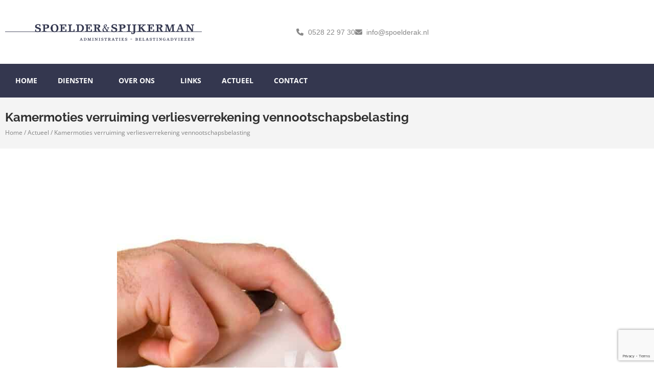

--- FILE ---
content_type: text/html; charset=UTF-8
request_url: https://spoelderak.nl/kamermoties-verruiming-verliesverrekening-vennootschapsbelasting/
body_size: 15927
content:
<!doctype html>
<html lang="nl-NL">
<head>
	<meta charset="UTF-8">
	<meta name="viewport" content="width=device-width, initial-scale=1">
	<link rel="profile" href="https://gmpg.org/xfn/11">
	<meta name='robots' content='index, follow, max-image-preview:large, max-snippet:-1, max-video-preview:-1' />

	<!-- This site is optimized with the Yoast SEO plugin v26.7 - https://yoast.com/wordpress/plugins/seo/ -->
	<title>Kamermoties verruiming verliesverrekening vennootschapsbelasting - Spoelder &amp; Spijkerman</title>
	<link rel="canonical" href="https://spoelderak.nl/kamermoties-verruiming-verliesverrekening-vennootschapsbelasting/" />
	<meta property="og:locale" content="nl_NL" />
	<meta property="og:type" content="article" />
	<meta property="og:title" content="Kamermoties verruiming verliesverrekening vennootschapsbelasting - Spoelder &amp; Spijkerman" />
	<meta property="og:description" content="Het verrekenen van een verlies in de vennootschapsbelasting kan met de winst van het voorgaande jaar en met de winsten van de zes volgende jaren. In de Tweede Kamer zijn twee moties ingediend die betrekking hebben op verruiming van de mogelijkheden" />
	<meta property="og:url" content="https://spoelderak.nl/kamermoties-verruiming-verliesverrekening-vennootschapsbelasting/" />
	<meta property="og:site_name" content="Spoelder &amp; Spijkerman" />
	<meta property="article:published_time" content="2020-04-23T04:00:00+00:00" />
	<meta property="og:image" content="https://spoelderak.nl/wp-content/uploads/2020/04/165154ce-86fe-47df-a057-c0560385b91e.jpg" />
	<meta property="og:image:width" content="800" />
	<meta property="og:image:height" content="1200" />
	<meta property="og:image:type" content="image/jpeg" />
	<meta name="author" content="admin" />
	<meta name="twitter:card" content="summary_large_image" />
	<meta name="twitter:label1" content="Geschreven door" />
	<meta name="twitter:data1" content="admin" />
	<script type="application/ld+json" class="yoast-schema-graph">{"@context":"https://schema.org","@graph":[{"@type":"Article","@id":"https://spoelderak.nl/kamermoties-verruiming-verliesverrekening-vennootschapsbelasting/#article","isPartOf":{"@id":"https://spoelderak.nl/kamermoties-verruiming-verliesverrekening-vennootschapsbelasting/"},"author":{"name":"admin","@id":"https://spoelderak.nl/#/schema/person/7144f0312292d37edec9949c5e801bd4"},"headline":"Kamermoties verruiming verliesverrekening vennootschapsbelasting","datePublished":"2020-04-23T04:00:00+00:00","mainEntityOfPage":{"@id":"https://spoelderak.nl/kamermoties-verruiming-verliesverrekening-vennootschapsbelasting/"},"wordCount":95,"publisher":{"@id":"https://spoelderak.nl/#organization"},"image":{"@id":"https://spoelderak.nl/kamermoties-verruiming-verliesverrekening-vennootschapsbelasting/#primaryimage"},"thumbnailUrl":"https://spoelderak.nl/wp-content/uploads/2020/04/165154ce-86fe-47df-a057-c0560385b91e.jpg","articleSection":["Corona update"],"inLanguage":"nl-NL"},{"@type":"WebPage","@id":"https://spoelderak.nl/kamermoties-verruiming-verliesverrekening-vennootschapsbelasting/","url":"https://spoelderak.nl/kamermoties-verruiming-verliesverrekening-vennootschapsbelasting/","name":"Kamermoties verruiming verliesverrekening vennootschapsbelasting - Spoelder &amp; Spijkerman","isPartOf":{"@id":"https://spoelderak.nl/#website"},"primaryImageOfPage":{"@id":"https://spoelderak.nl/kamermoties-verruiming-verliesverrekening-vennootschapsbelasting/#primaryimage"},"image":{"@id":"https://spoelderak.nl/kamermoties-verruiming-verliesverrekening-vennootschapsbelasting/#primaryimage"},"thumbnailUrl":"https://spoelderak.nl/wp-content/uploads/2020/04/165154ce-86fe-47df-a057-c0560385b91e.jpg","datePublished":"2020-04-23T04:00:00+00:00","breadcrumb":{"@id":"https://spoelderak.nl/kamermoties-verruiming-verliesverrekening-vennootschapsbelasting/#breadcrumb"},"inLanguage":"nl-NL","potentialAction":[{"@type":"ReadAction","target":["https://spoelderak.nl/kamermoties-verruiming-verliesverrekening-vennootschapsbelasting/"]}]},{"@type":"ImageObject","inLanguage":"nl-NL","@id":"https://spoelderak.nl/kamermoties-verruiming-verliesverrekening-vennootschapsbelasting/#primaryimage","url":"https://spoelderak.nl/wp-content/uploads/2020/04/165154ce-86fe-47df-a057-c0560385b91e.jpg","contentUrl":"https://spoelderak.nl/wp-content/uploads/2020/04/165154ce-86fe-47df-a057-c0560385b91e.jpg","width":800,"height":1200},{"@type":"BreadcrumbList","@id":"https://spoelderak.nl/kamermoties-verruiming-verliesverrekening-vennootschapsbelasting/#breadcrumb","itemListElement":[{"@type":"ListItem","position":1,"name":"Home","item":"https://spoelderak.nl/"},{"@type":"ListItem","position":2,"name":"Actueel","item":"https://spoelderak.nl/actueel/"},{"@type":"ListItem","position":3,"name":"Kamermoties verruiming verliesverrekening vennootschapsbelasting"}]},{"@type":"WebSite","@id":"https://spoelderak.nl/#website","url":"https://spoelderak.nl/","name":"Spoelder &amp; Spijkerman","description":"Advies waarmee u bespaart","publisher":{"@id":"https://spoelderak.nl/#organization"},"potentialAction":[{"@type":"SearchAction","target":{"@type":"EntryPoint","urlTemplate":"https://spoelderak.nl/?s={search_term_string}"},"query-input":{"@type":"PropertyValueSpecification","valueRequired":true,"valueName":"search_term_string"}}],"inLanguage":"nl-NL"},{"@type":"Organization","@id":"https://spoelderak.nl/#organization","name":"Spoelder &amp; Spijkerman","url":"https://spoelderak.nl/","logo":{"@type":"ImageObject","inLanguage":"nl-NL","@id":"https://spoelderak.nl/#/schema/logo/image/","url":"https://spoelderak.nl/wp-content/uploads/2023/02/spoelderak_log.png","contentUrl":"https://spoelderak.nl/wp-content/uploads/2023/02/spoelderak_log.png","width":2560,"height":299,"caption":"Spoelder &amp; Spijkerman"},"image":{"@id":"https://spoelderak.nl/#/schema/logo/image/"}},{"@type":"Person","@id":"https://spoelderak.nl/#/schema/person/7144f0312292d37edec9949c5e801bd4","name":"admin","image":{"@type":"ImageObject","inLanguage":"nl-NL","@id":"https://spoelderak.nl/#/schema/person/image/","url":"https://secure.gravatar.com/avatar/6da77dd1896abd4ae8d508ceded1bea30e328bdd931fd28c2f40333daefbfeaf?s=96&d=mm&r=g","contentUrl":"https://secure.gravatar.com/avatar/6da77dd1896abd4ae8d508ceded1bea30e328bdd931fd28c2f40333daefbfeaf?s=96&d=mm&r=g","caption":"admin"},"sameAs":["https://spoelderak.nl"],"url":"https://spoelderak.nl/author/webdiensten_0j6wsgli/"}]}</script>
	<!-- / Yoast SEO plugin. -->



<link rel="alternate" type="application/rss+xml" title="Spoelder &amp; Spijkerman &raquo; feed" href="https://spoelderak.nl/feed/" />
<link rel="alternate" type="application/rss+xml" title="Spoelder &amp; Spijkerman &raquo; reacties feed" href="https://spoelderak.nl/comments/feed/" />
<link rel="alternate" title="oEmbed (JSON)" type="application/json+oembed" href="https://spoelderak.nl/wp-json/oembed/1.0/embed?url=https%3A%2F%2Fspoelderak.nl%2Fkamermoties-verruiming-verliesverrekening-vennootschapsbelasting%2F" />
<link rel="alternate" title="oEmbed (XML)" type="text/xml+oembed" href="https://spoelderak.nl/wp-json/oembed/1.0/embed?url=https%3A%2F%2Fspoelderak.nl%2Fkamermoties-verruiming-verliesverrekening-vennootschapsbelasting%2F&#038;format=xml" />
<style id='wp-img-auto-sizes-contain-inline-css'>
img:is([sizes=auto i],[sizes^="auto," i]){contain-intrinsic-size:3000px 1500px}
/*# sourceURL=wp-img-auto-sizes-contain-inline-css */
</style>
<style id='wp-emoji-styles-inline-css'>

	img.wp-smiley, img.emoji {
		display: inline !important;
		border: none !important;
		box-shadow: none !important;
		height: 1em !important;
		width: 1em !important;
		margin: 0 0.07em !important;
		vertical-align: -0.1em !important;
		background: none !important;
		padding: 0 !important;
	}
/*# sourceURL=wp-emoji-styles-inline-css */
</style>
<link rel='stylesheet' id='wp-block-library-css' href='https://spoelderak.nl/wp-includes/css/dist/block-library/style.min.css?ver=6.9' media='all' />
<style id='global-styles-inline-css'>
:root{--wp--preset--aspect-ratio--square: 1;--wp--preset--aspect-ratio--4-3: 4/3;--wp--preset--aspect-ratio--3-4: 3/4;--wp--preset--aspect-ratio--3-2: 3/2;--wp--preset--aspect-ratio--2-3: 2/3;--wp--preset--aspect-ratio--16-9: 16/9;--wp--preset--aspect-ratio--9-16: 9/16;--wp--preset--color--black: #000000;--wp--preset--color--cyan-bluish-gray: #abb8c3;--wp--preset--color--white: #ffffff;--wp--preset--color--pale-pink: #f78da7;--wp--preset--color--vivid-red: #cf2e2e;--wp--preset--color--luminous-vivid-orange: #ff6900;--wp--preset--color--luminous-vivid-amber: #fcb900;--wp--preset--color--light-green-cyan: #7bdcb5;--wp--preset--color--vivid-green-cyan: #00d084;--wp--preset--color--pale-cyan-blue: #8ed1fc;--wp--preset--color--vivid-cyan-blue: #0693e3;--wp--preset--color--vivid-purple: #9b51e0;--wp--preset--gradient--vivid-cyan-blue-to-vivid-purple: linear-gradient(135deg,rgb(6,147,227) 0%,rgb(155,81,224) 100%);--wp--preset--gradient--light-green-cyan-to-vivid-green-cyan: linear-gradient(135deg,rgb(122,220,180) 0%,rgb(0,208,130) 100%);--wp--preset--gradient--luminous-vivid-amber-to-luminous-vivid-orange: linear-gradient(135deg,rgb(252,185,0) 0%,rgb(255,105,0) 100%);--wp--preset--gradient--luminous-vivid-orange-to-vivid-red: linear-gradient(135deg,rgb(255,105,0) 0%,rgb(207,46,46) 100%);--wp--preset--gradient--very-light-gray-to-cyan-bluish-gray: linear-gradient(135deg,rgb(238,238,238) 0%,rgb(169,184,195) 100%);--wp--preset--gradient--cool-to-warm-spectrum: linear-gradient(135deg,rgb(74,234,220) 0%,rgb(151,120,209) 20%,rgb(207,42,186) 40%,rgb(238,44,130) 60%,rgb(251,105,98) 80%,rgb(254,248,76) 100%);--wp--preset--gradient--blush-light-purple: linear-gradient(135deg,rgb(255,206,236) 0%,rgb(152,150,240) 100%);--wp--preset--gradient--blush-bordeaux: linear-gradient(135deg,rgb(254,205,165) 0%,rgb(254,45,45) 50%,rgb(107,0,62) 100%);--wp--preset--gradient--luminous-dusk: linear-gradient(135deg,rgb(255,203,112) 0%,rgb(199,81,192) 50%,rgb(65,88,208) 100%);--wp--preset--gradient--pale-ocean: linear-gradient(135deg,rgb(255,245,203) 0%,rgb(182,227,212) 50%,rgb(51,167,181) 100%);--wp--preset--gradient--electric-grass: linear-gradient(135deg,rgb(202,248,128) 0%,rgb(113,206,126) 100%);--wp--preset--gradient--midnight: linear-gradient(135deg,rgb(2,3,129) 0%,rgb(40,116,252) 100%);--wp--preset--font-size--small: 13px;--wp--preset--font-size--medium: 20px;--wp--preset--font-size--large: 36px;--wp--preset--font-size--x-large: 42px;--wp--preset--spacing--20: 0.44rem;--wp--preset--spacing--30: 0.67rem;--wp--preset--spacing--40: 1rem;--wp--preset--spacing--50: 1.5rem;--wp--preset--spacing--60: 2.25rem;--wp--preset--spacing--70: 3.38rem;--wp--preset--spacing--80: 5.06rem;--wp--preset--shadow--natural: 6px 6px 9px rgba(0, 0, 0, 0.2);--wp--preset--shadow--deep: 12px 12px 50px rgba(0, 0, 0, 0.4);--wp--preset--shadow--sharp: 6px 6px 0px rgba(0, 0, 0, 0.2);--wp--preset--shadow--outlined: 6px 6px 0px -3px rgb(255, 255, 255), 6px 6px rgb(0, 0, 0);--wp--preset--shadow--crisp: 6px 6px 0px rgb(0, 0, 0);}:root { --wp--style--global--content-size: 800px;--wp--style--global--wide-size: 1200px; }:where(body) { margin: 0; }.wp-site-blocks > .alignleft { float: left; margin-right: 2em; }.wp-site-blocks > .alignright { float: right; margin-left: 2em; }.wp-site-blocks > .aligncenter { justify-content: center; margin-left: auto; margin-right: auto; }:where(.wp-site-blocks) > * { margin-block-start: 24px; margin-block-end: 0; }:where(.wp-site-blocks) > :first-child { margin-block-start: 0; }:where(.wp-site-blocks) > :last-child { margin-block-end: 0; }:root { --wp--style--block-gap: 24px; }:root :where(.is-layout-flow) > :first-child{margin-block-start: 0;}:root :where(.is-layout-flow) > :last-child{margin-block-end: 0;}:root :where(.is-layout-flow) > *{margin-block-start: 24px;margin-block-end: 0;}:root :where(.is-layout-constrained) > :first-child{margin-block-start: 0;}:root :where(.is-layout-constrained) > :last-child{margin-block-end: 0;}:root :where(.is-layout-constrained) > *{margin-block-start: 24px;margin-block-end: 0;}:root :where(.is-layout-flex){gap: 24px;}:root :where(.is-layout-grid){gap: 24px;}.is-layout-flow > .alignleft{float: left;margin-inline-start: 0;margin-inline-end: 2em;}.is-layout-flow > .alignright{float: right;margin-inline-start: 2em;margin-inline-end: 0;}.is-layout-flow > .aligncenter{margin-left: auto !important;margin-right: auto !important;}.is-layout-constrained > .alignleft{float: left;margin-inline-start: 0;margin-inline-end: 2em;}.is-layout-constrained > .alignright{float: right;margin-inline-start: 2em;margin-inline-end: 0;}.is-layout-constrained > .aligncenter{margin-left: auto !important;margin-right: auto !important;}.is-layout-constrained > :where(:not(.alignleft):not(.alignright):not(.alignfull)){max-width: var(--wp--style--global--content-size);margin-left: auto !important;margin-right: auto !important;}.is-layout-constrained > .alignwide{max-width: var(--wp--style--global--wide-size);}body .is-layout-flex{display: flex;}.is-layout-flex{flex-wrap: wrap;align-items: center;}.is-layout-flex > :is(*, div){margin: 0;}body .is-layout-grid{display: grid;}.is-layout-grid > :is(*, div){margin: 0;}body{padding-top: 0px;padding-right: 0px;padding-bottom: 0px;padding-left: 0px;}a:where(:not(.wp-element-button)){text-decoration: underline;}:root :where(.wp-element-button, .wp-block-button__link){background-color: #32373c;border-width: 0;color: #fff;font-family: inherit;font-size: inherit;font-style: inherit;font-weight: inherit;letter-spacing: inherit;line-height: inherit;padding-top: calc(0.667em + 2px);padding-right: calc(1.333em + 2px);padding-bottom: calc(0.667em + 2px);padding-left: calc(1.333em + 2px);text-decoration: none;text-transform: inherit;}.has-black-color{color: var(--wp--preset--color--black) !important;}.has-cyan-bluish-gray-color{color: var(--wp--preset--color--cyan-bluish-gray) !important;}.has-white-color{color: var(--wp--preset--color--white) !important;}.has-pale-pink-color{color: var(--wp--preset--color--pale-pink) !important;}.has-vivid-red-color{color: var(--wp--preset--color--vivid-red) !important;}.has-luminous-vivid-orange-color{color: var(--wp--preset--color--luminous-vivid-orange) !important;}.has-luminous-vivid-amber-color{color: var(--wp--preset--color--luminous-vivid-amber) !important;}.has-light-green-cyan-color{color: var(--wp--preset--color--light-green-cyan) !important;}.has-vivid-green-cyan-color{color: var(--wp--preset--color--vivid-green-cyan) !important;}.has-pale-cyan-blue-color{color: var(--wp--preset--color--pale-cyan-blue) !important;}.has-vivid-cyan-blue-color{color: var(--wp--preset--color--vivid-cyan-blue) !important;}.has-vivid-purple-color{color: var(--wp--preset--color--vivid-purple) !important;}.has-black-background-color{background-color: var(--wp--preset--color--black) !important;}.has-cyan-bluish-gray-background-color{background-color: var(--wp--preset--color--cyan-bluish-gray) !important;}.has-white-background-color{background-color: var(--wp--preset--color--white) !important;}.has-pale-pink-background-color{background-color: var(--wp--preset--color--pale-pink) !important;}.has-vivid-red-background-color{background-color: var(--wp--preset--color--vivid-red) !important;}.has-luminous-vivid-orange-background-color{background-color: var(--wp--preset--color--luminous-vivid-orange) !important;}.has-luminous-vivid-amber-background-color{background-color: var(--wp--preset--color--luminous-vivid-amber) !important;}.has-light-green-cyan-background-color{background-color: var(--wp--preset--color--light-green-cyan) !important;}.has-vivid-green-cyan-background-color{background-color: var(--wp--preset--color--vivid-green-cyan) !important;}.has-pale-cyan-blue-background-color{background-color: var(--wp--preset--color--pale-cyan-blue) !important;}.has-vivid-cyan-blue-background-color{background-color: var(--wp--preset--color--vivid-cyan-blue) !important;}.has-vivid-purple-background-color{background-color: var(--wp--preset--color--vivid-purple) !important;}.has-black-border-color{border-color: var(--wp--preset--color--black) !important;}.has-cyan-bluish-gray-border-color{border-color: var(--wp--preset--color--cyan-bluish-gray) !important;}.has-white-border-color{border-color: var(--wp--preset--color--white) !important;}.has-pale-pink-border-color{border-color: var(--wp--preset--color--pale-pink) !important;}.has-vivid-red-border-color{border-color: var(--wp--preset--color--vivid-red) !important;}.has-luminous-vivid-orange-border-color{border-color: var(--wp--preset--color--luminous-vivid-orange) !important;}.has-luminous-vivid-amber-border-color{border-color: var(--wp--preset--color--luminous-vivid-amber) !important;}.has-light-green-cyan-border-color{border-color: var(--wp--preset--color--light-green-cyan) !important;}.has-vivid-green-cyan-border-color{border-color: var(--wp--preset--color--vivid-green-cyan) !important;}.has-pale-cyan-blue-border-color{border-color: var(--wp--preset--color--pale-cyan-blue) !important;}.has-vivid-cyan-blue-border-color{border-color: var(--wp--preset--color--vivid-cyan-blue) !important;}.has-vivid-purple-border-color{border-color: var(--wp--preset--color--vivid-purple) !important;}.has-vivid-cyan-blue-to-vivid-purple-gradient-background{background: var(--wp--preset--gradient--vivid-cyan-blue-to-vivid-purple) !important;}.has-light-green-cyan-to-vivid-green-cyan-gradient-background{background: var(--wp--preset--gradient--light-green-cyan-to-vivid-green-cyan) !important;}.has-luminous-vivid-amber-to-luminous-vivid-orange-gradient-background{background: var(--wp--preset--gradient--luminous-vivid-amber-to-luminous-vivid-orange) !important;}.has-luminous-vivid-orange-to-vivid-red-gradient-background{background: var(--wp--preset--gradient--luminous-vivid-orange-to-vivid-red) !important;}.has-very-light-gray-to-cyan-bluish-gray-gradient-background{background: var(--wp--preset--gradient--very-light-gray-to-cyan-bluish-gray) !important;}.has-cool-to-warm-spectrum-gradient-background{background: var(--wp--preset--gradient--cool-to-warm-spectrum) !important;}.has-blush-light-purple-gradient-background{background: var(--wp--preset--gradient--blush-light-purple) !important;}.has-blush-bordeaux-gradient-background{background: var(--wp--preset--gradient--blush-bordeaux) !important;}.has-luminous-dusk-gradient-background{background: var(--wp--preset--gradient--luminous-dusk) !important;}.has-pale-ocean-gradient-background{background: var(--wp--preset--gradient--pale-ocean) !important;}.has-electric-grass-gradient-background{background: var(--wp--preset--gradient--electric-grass) !important;}.has-midnight-gradient-background{background: var(--wp--preset--gradient--midnight) !important;}.has-small-font-size{font-size: var(--wp--preset--font-size--small) !important;}.has-medium-font-size{font-size: var(--wp--preset--font-size--medium) !important;}.has-large-font-size{font-size: var(--wp--preset--font-size--large) !important;}.has-x-large-font-size{font-size: var(--wp--preset--font-size--x-large) !important;}
:root :where(.wp-block-pullquote){font-size: 1.5em;line-height: 1.6;}
/*# sourceURL=global-styles-inline-css */
</style>
<link rel='stylesheet' id='hello-elementor-css' href='https://spoelderak.nl/wp-content/themes/hello-elementor/assets/css/reset.css?ver=3.4.5' media='all' />
<link rel='stylesheet' id='hello-elementor-theme-style-css' href='https://spoelderak.nl/wp-content/themes/hello-elementor/assets/css/theme.css?ver=3.4.5' media='all' />
<link rel='stylesheet' id='hello-elementor-header-footer-css' href='https://spoelderak.nl/wp-content/themes/hello-elementor/assets/css/header-footer.css?ver=3.4.5' media='all' />
<link rel='stylesheet' id='elementor-frontend-css' href='https://spoelderak.nl/wp-content/plugins/elementor/assets/css/frontend.min.css?ver=3.34.1' media='all' />
<link rel='stylesheet' id='elementor-post-10-css' href='https://spoelderak.nl/wp-content/uploads/elementor/css/post-10.css?ver=1768712602' media='all' />
<link rel='stylesheet' id='widget-image-css' href='https://spoelderak.nl/wp-content/plugins/elementor/assets/css/widget-image.min.css?ver=3.34.1' media='all' />
<link rel='stylesheet' id='widget-icon-list-css' href='https://spoelderak.nl/wp-content/plugins/elementor/assets/css/widget-icon-list.min.css?ver=3.34.1' media='all' />
<link rel='stylesheet' id='widget-nav-menu-css' href='https://spoelderak.nl/wp-content/plugins/elementor-pro/assets/css/widget-nav-menu.min.css?ver=3.34.0' media='all' />
<link rel='stylesheet' id='e-animation-skew-backward-css' href='https://spoelderak.nl/wp-content/plugins/elementor/assets/lib/animations/styles/e-animation-skew-backward.min.css?ver=3.34.1' media='all' />
<link rel='stylesheet' id='e-sticky-css' href='https://spoelderak.nl/wp-content/plugins/elementor-pro/assets/css/modules/sticky.min.css?ver=3.34.0' media='all' />
<link rel='stylesheet' id='e-motion-fx-css' href='https://spoelderak.nl/wp-content/plugins/elementor-pro/assets/css/modules/motion-fx.min.css?ver=3.34.0' media='all' />
<link rel='stylesheet' id='widget-heading-css' href='https://spoelderak.nl/wp-content/plugins/elementor/assets/css/widget-heading.min.css?ver=3.34.1' media='all' />
<link rel='stylesheet' id='widget-form-css' href='https://spoelderak.nl/wp-content/plugins/elementor-pro/assets/css/widget-form.min.css?ver=3.34.0' media='all' />
<link rel='stylesheet' id='widget-search-form-css' href='https://spoelderak.nl/wp-content/plugins/elementor-pro/assets/css/widget-search-form.min.css?ver=3.34.0' media='all' />
<link rel='stylesheet' id='widget-spacer-css' href='https://spoelderak.nl/wp-content/plugins/elementor/assets/css/widget-spacer.min.css?ver=3.34.1' media='all' />
<link rel='stylesheet' id='widget-breadcrumbs-css' href='https://spoelderak.nl/wp-content/plugins/elementor-pro/assets/css/widget-breadcrumbs.min.css?ver=3.34.0' media='all' />
<link rel='stylesheet' id='widget-post-info-css' href='https://spoelderak.nl/wp-content/plugins/elementor-pro/assets/css/widget-post-info.min.css?ver=3.34.0' media='all' />
<link rel='stylesheet' id='widget-post-navigation-css' href='https://spoelderak.nl/wp-content/plugins/elementor-pro/assets/css/widget-post-navigation.min.css?ver=3.34.0' media='all' />
<link rel='stylesheet' id='e-popup-css' href='https://spoelderak.nl/wp-content/plugins/elementor-pro/assets/css/conditionals/popup.min.css?ver=3.34.0' media='all' />
<link rel='stylesheet' id='elementor-icons-css' href='https://spoelderak.nl/wp-content/plugins/elementor/assets/lib/eicons/css/elementor-icons.min.css?ver=5.45.0' media='all' />
<link rel='stylesheet' id='elementor-post-35-css' href='https://spoelderak.nl/wp-content/uploads/elementor/css/post-35.css?ver=1768712603' media='all' />
<link rel='stylesheet' id='elementor-post-39-css' href='https://spoelderak.nl/wp-content/uploads/elementor/css/post-39.css?ver=1768712603' media='all' />
<link rel='stylesheet' id='elementor-post-1030-css' href='https://spoelderak.nl/wp-content/uploads/elementor/css/post-1030.css?ver=1768712603' media='all' />
<link rel='stylesheet' id='elementor-post-2286-css' href='https://spoelderak.nl/wp-content/uploads/elementor/css/post-2286.css?ver=1768712603' media='all' />
<link rel='stylesheet' id='elementor-gf-local-raleway-css' href='https://spoelderak.nl/wp-content/uploads/elementor/google-fonts/css/raleway.css?ver=1742277737' media='all' />
<link rel='stylesheet' id='elementor-gf-local-opensans-css' href='https://spoelderak.nl/wp-content/uploads/elementor/google-fonts/css/opensans.css?ver=1742277745' media='all' />
<script src="https://spoelderak.nl/wp-includes/js/jquery/jquery.min.js?ver=3.7.1" id="jquery-core-js"></script>
<script src="https://spoelderak.nl/wp-includes/js/jquery/jquery-migrate.min.js?ver=3.4.1" id="jquery-migrate-js"></script>
<link rel="https://api.w.org/" href="https://spoelderak.nl/wp-json/" /><link rel="alternate" title="JSON" type="application/json" href="https://spoelderak.nl/wp-json/wp/v2/posts/1547" /><link rel="EditURI" type="application/rsd+xml" title="RSD" href="https://spoelderak.nl/xmlrpc.php?rsd" />
<meta name="generator" content="WordPress 6.9" />
<link rel='shortlink' href='https://spoelderak.nl/?p=1547' />
<meta name="description" content="Het verrekenen van een verlies in de vennootschapsbelasting kan met de winst van het voorgaande jaar en met de winsten van de zes volgende jaren. In de Tweede Kamer zijn twee moties ingediend die betrekking hebben op verruiming van de mogelijkheden">
<meta name="generator" content="Elementor 3.34.1; features: additional_custom_breakpoints; settings: css_print_method-external, google_font-enabled, font_display-swap">
			<style>
				.e-con.e-parent:nth-of-type(n+4):not(.e-lazyloaded):not(.e-no-lazyload),
				.e-con.e-parent:nth-of-type(n+4):not(.e-lazyloaded):not(.e-no-lazyload) * {
					background-image: none !important;
				}
				@media screen and (max-height: 1024px) {
					.e-con.e-parent:nth-of-type(n+3):not(.e-lazyloaded):not(.e-no-lazyload),
					.e-con.e-parent:nth-of-type(n+3):not(.e-lazyloaded):not(.e-no-lazyload) * {
						background-image: none !important;
					}
				}
				@media screen and (max-height: 640px) {
					.e-con.e-parent:nth-of-type(n+2):not(.e-lazyloaded):not(.e-no-lazyload),
					.e-con.e-parent:nth-of-type(n+2):not(.e-lazyloaded):not(.e-no-lazyload) * {
						background-image: none !important;
					}
				}
			</style>
			<link rel="icon" href="https://spoelderak.nl/wp-content/uploads/2023/02/favicon-hd.png" sizes="32x32" />
<link rel="icon" href="https://spoelderak.nl/wp-content/uploads/2023/02/favicon-hd.png" sizes="192x192" />
<link rel="apple-touch-icon" href="https://spoelderak.nl/wp-content/uploads/2023/02/favicon-hd.png" />
<meta name="msapplication-TileImage" content="https://spoelderak.nl/wp-content/uploads/2023/02/favicon-hd.png" />
<meta name="generator" content="WP Rocket 3.19.3" data-wpr-features="wpr_preload_links wpr_desktop" /></head>
<body class="wp-singular post-template-default single single-post postid-1547 single-format-standard wp-custom-logo wp-embed-responsive wp-theme-hello-elementor hello-elementor-default elementor-default elementor-kit-10 elementor-page-1030">


<a class="skip-link screen-reader-text" href="#content">Ga naar de inhoud</a>

		<header data-rocket-location-hash="0ffa7cbadb0e51043c4f24cea9eb1e00" data-elementor-type="header" data-elementor-id="35" class="elementor elementor-35 elementor-location-header" data-elementor-post-type="elementor_library">
					<section class="elementor-section elementor-top-section elementor-element elementor-element-59b39d2 elementor-section-height-min-height elementor-hidden-mobile elementor-hidden-tablet elementor-section-boxed elementor-section-height-default elementor-section-items-middle" data-id="59b39d2" data-element_type="section" data-settings="{&quot;background_background&quot;:&quot;classic&quot;}">
						<div data-rocket-location-hash="82f6c6a00e9a86a2eaa3cc6e8d136714" class="elementor-container elementor-column-gap-default">
					<div class="elementor-column elementor-col-50 elementor-top-column elementor-element elementor-element-8e2b362" data-id="8e2b362" data-element_type="column">
			<div class="elementor-widget-wrap elementor-element-populated">
						<div class="elementor-element elementor-element-37a8bef elementor-widget elementor-widget-image" data-id="37a8bef" data-element_type="widget" data-widget_type="image.default">
				<div class="elementor-widget-container">
																<a href="https://spoelderak.nl">
							<img fetchpriority="high" width="800" height="93" src="https://spoelderak.nl/wp-content/uploads/2023/02/spoelderak_log-1024x119.png" class="attachment-large size-large wp-image-19" alt="" srcset="https://spoelderak.nl/wp-content/uploads/2023/02/spoelderak_log-1024x119.png 1024w, https://spoelderak.nl/wp-content/uploads/2023/02/spoelderak_log-300x35.png 300w, https://spoelderak.nl/wp-content/uploads/2023/02/spoelderak_log-768x90.png 768w, https://spoelderak.nl/wp-content/uploads/2023/02/spoelderak_log-1536x179.png 1536w, https://spoelderak.nl/wp-content/uploads/2023/02/spoelderak_log-2048x239.png 2048w" sizes="(max-width: 800px) 100vw, 800px" />								</a>
															</div>
				</div>
					</div>
		</div>
				<div class="elementor-column elementor-col-50 elementor-top-column elementor-element elementor-element-101289f" data-id="101289f" data-element_type="column">
			<div class="elementor-widget-wrap elementor-element-populated">
						<div class="elementor-element elementor-element-1f97478 elementor-icon-list--layout-inline elementor-align-end elementor-list-item-link-full_width elementor-widget elementor-widget-icon-list" data-id="1f97478" data-element_type="widget" data-widget_type="icon-list.default">
				<div class="elementor-widget-container">
							<ul class="elementor-icon-list-items elementor-inline-items">
							<li class="elementor-icon-list-item elementor-inline-item">
											<a href="tel:0528%2022%2097%2030">

												<span class="elementor-icon-list-icon">
							<i aria-hidden="true" class="fas fa-phone"></i>						</span>
										<span class="elementor-icon-list-text">0528 22 97 30</span>
											</a>
									</li>
								<li class="elementor-icon-list-item elementor-inline-item">
											<a href="mailto:info@spoelderak.nl">

												<span class="elementor-icon-list-icon">
							<i aria-hidden="true" class="fas fa-envelope"></i>						</span>
										<span class="elementor-icon-list-text">info@spoelderak.nl</span>
											</a>
									</li>
						</ul>
						</div>
				</div>
					</div>
		</div>
					</div>
		</section>
				<section class="elementor-section elementor-top-section elementor-element elementor-element-6ff83af elementor-section-height-min-height elementor-hidden-mobile elementor-hidden-tablet elementor-section-boxed elementor-section-height-default elementor-section-items-middle" data-id="6ff83af" data-element_type="section" data-settings="{&quot;background_background&quot;:&quot;classic&quot;}">
						<div data-rocket-location-hash="b3be091174dcd2d7573499587c59c9d9" class="elementor-container elementor-column-gap-default">
					<div class="elementor-column elementor-col-100 elementor-top-column elementor-element elementor-element-5a2ad5d" data-id="5a2ad5d" data-element_type="column">
			<div class="elementor-widget-wrap elementor-element-populated">
						<div class="elementor-element elementor-element-4ae5720 elementor-nav-menu__align-start elementor-nav-menu--dropdown-tablet elementor-nav-menu__text-align-aside elementor-nav-menu--toggle elementor-nav-menu--burger elementor-widget elementor-widget-nav-menu" data-id="4ae5720" data-element_type="widget" data-settings="{&quot;submenu_icon&quot;:{&quot;value&quot;:&quot;&lt;i class=\&quot;\&quot; aria-hidden=\&quot;true\&quot;&gt;&lt;\/i&gt;&quot;,&quot;library&quot;:&quot;&quot;},&quot;layout&quot;:&quot;horizontal&quot;,&quot;toggle&quot;:&quot;burger&quot;}" data-widget_type="nav-menu.default">
				<div class="elementor-widget-container">
								<nav aria-label="Menu" class="elementor-nav-menu--main elementor-nav-menu__container elementor-nav-menu--layout-horizontal e--pointer-none">
				<ul id="menu-1-4ae5720" class="elementor-nav-menu"><li class="menu-item menu-item-type-post_type menu-item-object-page menu-item-home menu-item-85"><a href="https://spoelderak.nl/" class="elementor-item">Home</a></li>
<li class="menu-item menu-item-type-post_type menu-item-object-page menu-item-has-children menu-item-141"><a href="https://spoelderak.nl/diensten/" class="elementor-item">Diensten</a>
<ul class="sub-menu elementor-nav-menu--dropdown">
	<li class="menu-item menu-item-type-post_type menu-item-object-page menu-item-144"><a href="https://spoelderak.nl/diensten/ondernemers/" class="elementor-sub-item">Ondernemers</a></li>
	<li class="menu-item menu-item-type-post_type menu-item-object-page menu-item-143"><a href="https://spoelderak.nl/diensten/particulieren/" class="elementor-sub-item">Particulieren</a></li>
	<li class="menu-item menu-item-type-post_type menu-item-object-page menu-item-142"><a href="https://spoelderak.nl/diensten/bespaar/" class="elementor-sub-item">Bespaar</a></li>
</ul>
</li>
<li class="menu-item menu-item-type-post_type menu-item-object-page menu-item-has-children menu-item-154"><a href="https://spoelderak.nl/over-ons/" class="elementor-item">Over ons</a>
<ul class="sub-menu elementor-nav-menu--dropdown">
	<li class="menu-item menu-item-type-post_type menu-item-object-page menu-item-189"><a href="https://spoelderak.nl/over-ons/ons-team/" class="elementor-sub-item">Ons team</a></li>
	<li class="menu-item menu-item-type-post_type menu-item-object-page menu-item-188"><a href="https://spoelderak.nl/over-ons/werktijden/" class="elementor-sub-item">Werktijden</a></li>
</ul>
</li>
<li class="menu-item menu-item-type-post_type menu-item-object-page menu-item-190"><a href="https://spoelderak.nl/links/" class="elementor-item">Links</a></li>
<li class="menu-item menu-item-type-post_type menu-item-object-page current_page_parent menu-item-2208"><a href="https://spoelderak.nl/actueel/" class="elementor-item">Actueel</a></li>
<li class="menu-item menu-item-type-post_type menu-item-object-page menu-item-86"><a href="https://spoelderak.nl/contact/" class="elementor-item">Contact</a></li>
</ul>			</nav>
					<div class="elementor-menu-toggle" role="button" tabindex="0" aria-label="Menu toggle" aria-expanded="false">
			<i aria-hidden="true" role="presentation" class="elementor-menu-toggle__icon--open eicon-menu-bar"></i><i aria-hidden="true" role="presentation" class="elementor-menu-toggle__icon--close eicon-close"></i>		</div>
					<nav class="elementor-nav-menu--dropdown elementor-nav-menu__container" aria-hidden="true">
				<ul id="menu-2-4ae5720" class="elementor-nav-menu"><li class="menu-item menu-item-type-post_type menu-item-object-page menu-item-home menu-item-85"><a href="https://spoelderak.nl/" class="elementor-item" tabindex="-1">Home</a></li>
<li class="menu-item menu-item-type-post_type menu-item-object-page menu-item-has-children menu-item-141"><a href="https://spoelderak.nl/diensten/" class="elementor-item" tabindex="-1">Diensten</a>
<ul class="sub-menu elementor-nav-menu--dropdown">
	<li class="menu-item menu-item-type-post_type menu-item-object-page menu-item-144"><a href="https://spoelderak.nl/diensten/ondernemers/" class="elementor-sub-item" tabindex="-1">Ondernemers</a></li>
	<li class="menu-item menu-item-type-post_type menu-item-object-page menu-item-143"><a href="https://spoelderak.nl/diensten/particulieren/" class="elementor-sub-item" tabindex="-1">Particulieren</a></li>
	<li class="menu-item menu-item-type-post_type menu-item-object-page menu-item-142"><a href="https://spoelderak.nl/diensten/bespaar/" class="elementor-sub-item" tabindex="-1">Bespaar</a></li>
</ul>
</li>
<li class="menu-item menu-item-type-post_type menu-item-object-page menu-item-has-children menu-item-154"><a href="https://spoelderak.nl/over-ons/" class="elementor-item" tabindex="-1">Over ons</a>
<ul class="sub-menu elementor-nav-menu--dropdown">
	<li class="menu-item menu-item-type-post_type menu-item-object-page menu-item-189"><a href="https://spoelderak.nl/over-ons/ons-team/" class="elementor-sub-item" tabindex="-1">Ons team</a></li>
	<li class="menu-item menu-item-type-post_type menu-item-object-page menu-item-188"><a href="https://spoelderak.nl/over-ons/werktijden/" class="elementor-sub-item" tabindex="-1">Werktijden</a></li>
</ul>
</li>
<li class="menu-item menu-item-type-post_type menu-item-object-page menu-item-190"><a href="https://spoelderak.nl/links/" class="elementor-item" tabindex="-1">Links</a></li>
<li class="menu-item menu-item-type-post_type menu-item-object-page current_page_parent menu-item-2208"><a href="https://spoelderak.nl/actueel/" class="elementor-item" tabindex="-1">Actueel</a></li>
<li class="menu-item menu-item-type-post_type menu-item-object-page menu-item-86"><a href="https://spoelderak.nl/contact/" class="elementor-item" tabindex="-1">Contact</a></li>
</ul>			</nav>
						</div>
				</div>
					</div>
		</div>
					</div>
		</section>
				<section class="elementor-section elementor-top-section elementor-element elementor-element-c4ef245 elementor-hidden-desktop elementor-hidden-tablet elementor-section-boxed elementor-section-height-default elementor-section-height-default" data-id="c4ef245" data-element_type="section" data-settings="{&quot;background_background&quot;:&quot;classic&quot;,&quot;sticky&quot;:&quot;top&quot;,&quot;sticky_on&quot;:[&quot;desktop&quot;,&quot;tablet&quot;,&quot;mobile&quot;],&quot;sticky_offset&quot;:0,&quot;sticky_effects_offset&quot;:0,&quot;sticky_anchor_link_offset&quot;:0}">
						<div data-rocket-location-hash="d980f33cebda42b9db2d1a70c42a55aa" class="elementor-container elementor-column-gap-default">
					<div class="elementor-column elementor-col-66 elementor-top-column elementor-element elementor-element-13c28fc" data-id="13c28fc" data-element_type="column">
			<div class="elementor-widget-wrap elementor-element-populated">
						<div class="elementor-element elementor-element-808eeda elementor-view-default elementor-widget elementor-widget-icon" data-id="808eeda" data-element_type="widget" data-widget_type="icon.default">
				<div class="elementor-widget-container">
							<div class="elementor-icon-wrapper">
			<a class="elementor-icon elementor-animation-skew-backward" href="#elementor-action%3Aaction%3Dpopup%3Aopen%26settings%3DeyJpZCI6IjIyODYiLCJ0b2dnbGUiOmZhbHNlfQ%3D%3D">
			<i aria-hidden="true" class="far fa-bars"></i>			</a>
		</div>
						</div>
				</div>
					</div>
		</div>
				<div class="elementor-column elementor-col-33 elementor-top-column elementor-element elementor-element-f357ef0" data-id="f357ef0" data-element_type="column">
			<div class="elementor-widget-wrap elementor-element-populated">
						<div class="elementor-element elementor-element-ebfa3de elementor-widget elementor-widget-theme-site-logo elementor-widget-image" data-id="ebfa3de" data-element_type="widget" data-widget_type="theme-site-logo.default">
				<div class="elementor-widget-container">
											<a href="https://spoelderak.nl">
			<img width="2560" height="299" src="https://spoelderak.nl/wp-content/uploads/2023/02/spoelderak_log.png" class="attachment-full size-full wp-image-19" alt="" srcset="https://spoelderak.nl/wp-content/uploads/2023/02/spoelderak_log.png 2560w, https://spoelderak.nl/wp-content/uploads/2023/02/spoelderak_log-300x35.png 300w, https://spoelderak.nl/wp-content/uploads/2023/02/spoelderak_log-1024x119.png 1024w, https://spoelderak.nl/wp-content/uploads/2023/02/spoelderak_log-768x90.png 768w, https://spoelderak.nl/wp-content/uploads/2023/02/spoelderak_log-1536x179.png 1536w, https://spoelderak.nl/wp-content/uploads/2023/02/spoelderak_log-2048x239.png 2048w" sizes="(max-width: 2560px) 100vw, 2560px" />				</a>
											</div>
				</div>
					</div>
		</div>
					</div>
		</section>
				<section class="elementor-section elementor-top-section elementor-element elementor-element-7f3ad28 elementor-section-height-min-height elementor-hidden-mobile elementor-hidden-tablet elementor-section-boxed elementor-section-height-default elementor-section-items-middle" data-id="7f3ad28" data-element_type="section" data-settings="{&quot;background_background&quot;:&quot;classic&quot;,&quot;sticky&quot;:&quot;top&quot;,&quot;motion_fx_motion_fx_scrolling&quot;:&quot;yes&quot;,&quot;motion_fx_opacity_effect&quot;:&quot;yes&quot;,&quot;motion_fx_opacity_range&quot;:{&quot;unit&quot;:&quot;%&quot;,&quot;size&quot;:&quot;&quot;,&quot;sizes&quot;:{&quot;start&quot;:85,&quot;end&quot;:100}},&quot;motion_fx_opacity_direction&quot;:&quot;out-in&quot;,&quot;motion_fx_opacity_level&quot;:{&quot;unit&quot;:&quot;px&quot;,&quot;size&quot;:10,&quot;sizes&quot;:[]},&quot;motion_fx_devices&quot;:[&quot;desktop&quot;,&quot;tablet&quot;,&quot;mobile&quot;],&quot;sticky_on&quot;:[&quot;desktop&quot;,&quot;tablet&quot;,&quot;mobile&quot;],&quot;sticky_offset&quot;:0,&quot;sticky_effects_offset&quot;:0,&quot;sticky_anchor_link_offset&quot;:0}">
						<div data-rocket-location-hash="97c4beeda535457bbe628aa457eec642" class="elementor-container elementor-column-gap-default">
					<div class="elementor-column elementor-col-50 elementor-top-column elementor-element elementor-element-4b04686" data-id="4b04686" data-element_type="column">
			<div class="elementor-widget-wrap elementor-element-populated">
						<div class="elementor-element elementor-element-78c9269 elementor-widget elementor-widget-image" data-id="78c9269" data-element_type="widget" data-widget_type="image.default">
				<div class="elementor-widget-container">
																<a href="https://spoelderak.nl">
							<img fetchpriority="high" width="800" height="93" src="https://spoelderak.nl/wp-content/uploads/2023/02/spoelderak_log-1024x119.png" class="attachment-large size-large wp-image-19" alt="" srcset="https://spoelderak.nl/wp-content/uploads/2023/02/spoelderak_log-1024x119.png 1024w, https://spoelderak.nl/wp-content/uploads/2023/02/spoelderak_log-300x35.png 300w, https://spoelderak.nl/wp-content/uploads/2023/02/spoelderak_log-768x90.png 768w, https://spoelderak.nl/wp-content/uploads/2023/02/spoelderak_log-1536x179.png 1536w, https://spoelderak.nl/wp-content/uploads/2023/02/spoelderak_log-2048x239.png 2048w" sizes="(max-width: 800px) 100vw, 800px" />								</a>
															</div>
				</div>
					</div>
		</div>
				<div class="elementor-column elementor-col-50 elementor-top-column elementor-element elementor-element-98b0775" data-id="98b0775" data-element_type="column">
			<div class="elementor-widget-wrap elementor-element-populated">
						<div class="elementor-element elementor-element-dfcd3c7 elementor-nav-menu__align-end elementor-nav-menu--dropdown-tablet elementor-nav-menu__text-align-aside elementor-nav-menu--toggle elementor-nav-menu--burger elementor-widget elementor-widget-nav-menu" data-id="dfcd3c7" data-element_type="widget" data-settings="{&quot;submenu_icon&quot;:{&quot;value&quot;:&quot;&lt;i class=\&quot;\&quot; aria-hidden=\&quot;true\&quot;&gt;&lt;\/i&gt;&quot;,&quot;library&quot;:&quot;&quot;},&quot;layout&quot;:&quot;horizontal&quot;,&quot;toggle&quot;:&quot;burger&quot;}" data-widget_type="nav-menu.default">
				<div class="elementor-widget-container">
								<nav aria-label="Menu" class="elementor-nav-menu--main elementor-nav-menu__container elementor-nav-menu--layout-horizontal e--pointer-underline e--animation-fade">
				<ul id="menu-1-dfcd3c7" class="elementor-nav-menu"><li class="menu-item menu-item-type-post_type menu-item-object-page menu-item-home menu-item-85"><a href="https://spoelderak.nl/" class="elementor-item">Home</a></li>
<li class="menu-item menu-item-type-post_type menu-item-object-page menu-item-has-children menu-item-141"><a href="https://spoelderak.nl/diensten/" class="elementor-item">Diensten</a>
<ul class="sub-menu elementor-nav-menu--dropdown">
	<li class="menu-item menu-item-type-post_type menu-item-object-page menu-item-144"><a href="https://spoelderak.nl/diensten/ondernemers/" class="elementor-sub-item">Ondernemers</a></li>
	<li class="menu-item menu-item-type-post_type menu-item-object-page menu-item-143"><a href="https://spoelderak.nl/diensten/particulieren/" class="elementor-sub-item">Particulieren</a></li>
	<li class="menu-item menu-item-type-post_type menu-item-object-page menu-item-142"><a href="https://spoelderak.nl/diensten/bespaar/" class="elementor-sub-item">Bespaar</a></li>
</ul>
</li>
<li class="menu-item menu-item-type-post_type menu-item-object-page menu-item-has-children menu-item-154"><a href="https://spoelderak.nl/over-ons/" class="elementor-item">Over ons</a>
<ul class="sub-menu elementor-nav-menu--dropdown">
	<li class="menu-item menu-item-type-post_type menu-item-object-page menu-item-189"><a href="https://spoelderak.nl/over-ons/ons-team/" class="elementor-sub-item">Ons team</a></li>
	<li class="menu-item menu-item-type-post_type menu-item-object-page menu-item-188"><a href="https://spoelderak.nl/over-ons/werktijden/" class="elementor-sub-item">Werktijden</a></li>
</ul>
</li>
<li class="menu-item menu-item-type-post_type menu-item-object-page menu-item-190"><a href="https://spoelderak.nl/links/" class="elementor-item">Links</a></li>
<li class="menu-item menu-item-type-post_type menu-item-object-page current_page_parent menu-item-2208"><a href="https://spoelderak.nl/actueel/" class="elementor-item">Actueel</a></li>
<li class="menu-item menu-item-type-post_type menu-item-object-page menu-item-86"><a href="https://spoelderak.nl/contact/" class="elementor-item">Contact</a></li>
</ul>			</nav>
					<div class="elementor-menu-toggle" role="button" tabindex="0" aria-label="Menu toggle" aria-expanded="false">
			<i aria-hidden="true" role="presentation" class="elementor-menu-toggle__icon--open eicon-menu-bar"></i><i aria-hidden="true" role="presentation" class="elementor-menu-toggle__icon--close eicon-close"></i>		</div>
					<nav class="elementor-nav-menu--dropdown elementor-nav-menu__container" aria-hidden="true">
				<ul id="menu-2-dfcd3c7" class="elementor-nav-menu"><li class="menu-item menu-item-type-post_type menu-item-object-page menu-item-home menu-item-85"><a href="https://spoelderak.nl/" class="elementor-item" tabindex="-1">Home</a></li>
<li class="menu-item menu-item-type-post_type menu-item-object-page menu-item-has-children menu-item-141"><a href="https://spoelderak.nl/diensten/" class="elementor-item" tabindex="-1">Diensten</a>
<ul class="sub-menu elementor-nav-menu--dropdown">
	<li class="menu-item menu-item-type-post_type menu-item-object-page menu-item-144"><a href="https://spoelderak.nl/diensten/ondernemers/" class="elementor-sub-item" tabindex="-1">Ondernemers</a></li>
	<li class="menu-item menu-item-type-post_type menu-item-object-page menu-item-143"><a href="https://spoelderak.nl/diensten/particulieren/" class="elementor-sub-item" tabindex="-1">Particulieren</a></li>
	<li class="menu-item menu-item-type-post_type menu-item-object-page menu-item-142"><a href="https://spoelderak.nl/diensten/bespaar/" class="elementor-sub-item" tabindex="-1">Bespaar</a></li>
</ul>
</li>
<li class="menu-item menu-item-type-post_type menu-item-object-page menu-item-has-children menu-item-154"><a href="https://spoelderak.nl/over-ons/" class="elementor-item" tabindex="-1">Over ons</a>
<ul class="sub-menu elementor-nav-menu--dropdown">
	<li class="menu-item menu-item-type-post_type menu-item-object-page menu-item-189"><a href="https://spoelderak.nl/over-ons/ons-team/" class="elementor-sub-item" tabindex="-1">Ons team</a></li>
	<li class="menu-item menu-item-type-post_type menu-item-object-page menu-item-188"><a href="https://spoelderak.nl/over-ons/werktijden/" class="elementor-sub-item" tabindex="-1">Werktijden</a></li>
</ul>
</li>
<li class="menu-item menu-item-type-post_type menu-item-object-page menu-item-190"><a href="https://spoelderak.nl/links/" class="elementor-item" tabindex="-1">Links</a></li>
<li class="menu-item menu-item-type-post_type menu-item-object-page current_page_parent menu-item-2208"><a href="https://spoelderak.nl/actueel/" class="elementor-item" tabindex="-1">Actueel</a></li>
<li class="menu-item menu-item-type-post_type menu-item-object-page menu-item-86"><a href="https://spoelderak.nl/contact/" class="elementor-item" tabindex="-1">Contact</a></li>
</ul>			</nav>
						</div>
				</div>
					</div>
		</div>
					</div>
		</section>
				</header>
				<div data-rocket-location-hash="00b8147b2e69c5349a37a5d70d0f4d1c" data-elementor-type="single-post" data-elementor-id="1030" class="elementor elementor-1030 elementor-location-single post-1547 post type-post status-publish format-standard has-post-thumbnail hentry category-corona-update" data-elementor-post-type="elementor_library">
					<section class="elementor-section elementor-top-section elementor-element elementor-element-03c3ad1 elementor-section-height-min-height elementor-section-boxed elementor-section-height-default elementor-section-items-middle" data-id="03c3ad1" data-element_type="section" data-settings="{&quot;background_background&quot;:&quot;classic&quot;}">
						<div data-rocket-location-hash="9f3cdebd482219aef067dbc56403b8d3" class="elementor-container elementor-column-gap-default">
					<div class="elementor-column elementor-col-100 elementor-top-column elementor-element elementor-element-8fe2d14" data-id="8fe2d14" data-element_type="column">
			<div class="elementor-widget-wrap elementor-element-populated">
						<div class="elementor-element elementor-element-1570b13 elementor-widget elementor-widget-heading" data-id="1570b13" data-element_type="widget" data-widget_type="heading.default">
				<div class="elementor-widget-container">
					<h1 class="elementor-heading-title elementor-size-default">Kamermoties verruiming verliesverrekening vennootschapsbelasting</h1>				</div>
				</div>
				<div class="elementor-element elementor-element-488307a elementor-widget elementor-widget-breadcrumbs" data-id="488307a" data-element_type="widget" data-widget_type="breadcrumbs.default">
				<div class="elementor-widget-container">
					<p id="breadcrumbs"><span><span><a href="https://spoelderak.nl/">Home</a></span> / <span><a href="https://spoelderak.nl/actueel/">Actueel</a></span> / <span class="breadcrumb_last" aria-current="page">Kamermoties verruiming verliesverrekening vennootschapsbelasting</span></span></p>				</div>
				</div>
					</div>
		</div>
					</div>
		</section>
				<section data-rocket-location-hash="93d350844c97e4b3eb0fc5a36c853ff4" class="elementor-section elementor-top-section elementor-element elementor-element-a2d33f7 elementor-section-boxed elementor-section-height-default elementor-section-height-default" data-id="a2d33f7" data-element_type="section">
						<div data-rocket-location-hash="2ef7a4c3a2917b9dbd8f3946e0921e8d" class="elementor-container elementor-column-gap-default">
					<div class="elementor-column elementor-col-100 elementor-top-column elementor-element elementor-element-bcf70c9" data-id="bcf70c9" data-element_type="column">
			<div class="elementor-widget-wrap elementor-element-populated">
						<div class="elementor-element elementor-element-4e0991c elementor-widget elementor-widget-theme-post-featured-image elementor-widget-image" data-id="4e0991c" data-element_type="widget" data-widget_type="theme-post-featured-image.default">
				<div class="elementor-widget-container">
															<img width="683" height="1024" src="https://spoelderak.nl/wp-content/uploads/2020/04/165154ce-86fe-47df-a057-c0560385b91e-683x1024.jpg" class="attachment-large size-large wp-image-1548" alt="" srcset="https://spoelderak.nl/wp-content/uploads/2020/04/165154ce-86fe-47df-a057-c0560385b91e-683x1024.jpg 683w, https://spoelderak.nl/wp-content/uploads/2020/04/165154ce-86fe-47df-a057-c0560385b91e-200x300.jpg 200w, https://spoelderak.nl/wp-content/uploads/2020/04/165154ce-86fe-47df-a057-c0560385b91e-768x1152.jpg 768w, https://spoelderak.nl/wp-content/uploads/2020/04/165154ce-86fe-47df-a057-c0560385b91e.jpg 800w" sizes="(max-width: 683px) 100vw, 683px" />															</div>
				</div>
				<div class="elementor-element elementor-element-3d6e8ca elementor-widget elementor-widget-theme-post-content" data-id="3d6e8ca" data-element_type="widget" data-widget_type="theme-post-content.default">
				<div class="elementor-widget-container">
					<p>Het verrekenen van een verlies in de vennootschapsbelasting kan met de winst van het voorgaande jaar en met de winsten van de zes volgende jaren. In de Tweede Kamer zijn twee moties ingediend die betrekking hebben op verruiming van de mogelijkheden van de verliesverrekening in de vennootschapsbelasting. De staatssecretaris van Financi&euml;n heeft aan de Kamer meegedeeld dat in het onderzoek naar mogelijke maatregelen om bedrijven te ondersteunen, zodat banen behouden kunnen blijven, ook wordt gekeken naar aanpassing van de verliesverrekening.</p>
<div style='font-size:smaller' class='im_source'>Bron: Ministerie van Financiën | publicatie | 2020-0000073925 | 21-04-2020</div>
				</div>
				</div>
				<div class="elementor-element elementor-element-b28f645 elementor-align-center elementor-widget elementor-widget-post-info" data-id="b28f645" data-element_type="widget" data-widget_type="post-info.default">
				<div class="elementor-widget-container">
							<ul class="elementor-inline-items elementor-icon-list-items elementor-post-info">
								<li class="elementor-icon-list-item elementor-repeater-item-7a37694 elementor-inline-item" itemprop="about">
										<span class="elementor-icon-list-icon">
								<i aria-hidden="true" class="fas fa-tags"></i>							</span>
									<span class="elementor-icon-list-text elementor-post-info__item elementor-post-info__item--type-terms">
										<span class="elementor-post-info__terms-list">
				<a href="https://spoelderak.nl/category/corona-update/" class="elementor-post-info__terms-list-item">Corona update</a>				</span>
					</span>
								</li>
				<li class="elementor-icon-list-item elementor-repeater-item-6c034c8 elementor-inline-item" itemprop="author">
						<a href="https://spoelderak.nl/author/webdiensten_0j6wsgli/">
											<span class="elementor-icon-list-icon">
								<i aria-hidden="true" class="far fa-user-circle"></i>							</span>
									<span class="elementor-icon-list-text elementor-post-info__item elementor-post-info__item--type-author">
										admin					</span>
									</a>
				</li>
				<li class="elementor-icon-list-item elementor-repeater-item-ecec0a6 elementor-inline-item" itemprop="datePublished">
						<a href="https://spoelderak.nl/2020/04/23/">
											<span class="elementor-icon-list-icon">
								<i aria-hidden="true" class="fas fa-calendar"></i>							</span>
									<span class="elementor-icon-list-text elementor-post-info__item elementor-post-info__item--type-date">
										<time>april 23, 2020</time>					</span>
									</a>
				</li>
				</ul>
						</div>
				</div>
					</div>
		</div>
					</div>
		</section>
				<section data-rocket-location-hash="680478e3e36a73f153dd5b5414d0d9a3" class="elementor-section elementor-top-section elementor-element elementor-element-cc7029a elementor-section-boxed elementor-section-height-default elementor-section-height-default" data-id="cc7029a" data-element_type="section">
						<div data-rocket-location-hash="59f48c71a0600dca2bf647a2a29c894f" class="elementor-container elementor-column-gap-default">
					<div class="elementor-column elementor-col-100 elementor-top-column elementor-element elementor-element-363d9e0" data-id="363d9e0" data-element_type="column">
			<div class="elementor-widget-wrap elementor-element-populated">
						<div class="elementor-element elementor-element-0c09370 elementor-post-navigation-borders-yes elementor-widget elementor-widget-post-navigation" data-id="0c09370" data-element_type="widget" data-widget_type="post-navigation.default">
				<div class="elementor-widget-container">
							<div class="elementor-post-navigation" role="navigation" aria-label="Berichtnavigatie">
			<div class="elementor-post-navigation__prev elementor-post-navigation__link">
				<a href="https://spoelderak.nl/aanpassingen-regeling-tegemoetkoming-ondernemers-in-getroffen-sectoren-togs/" rel="prev"><span class="post-navigation__arrow-wrapper post-navigation__arrow-prev"><i aria-hidden="true" class="fas fa-angle-left"></i><span class="elementor-screen-only">Vorige</span></span><span class="elementor-post-navigation__link__prev"><span class="post-navigation__prev--label">Vorige</span><span class="post-navigation__prev--title">Aanpassingen regeling tegemoetkoming ondernemers in getroffen sectoren (TOGS)</span></span></a>			</div>
							<div class="elementor-post-navigation__separator-wrapper">
					<div class="elementor-post-navigation__separator"></div>
				</div>
						<div class="elementor-post-navigation__next elementor-post-navigation__link">
				<a href="https://spoelderak.nl/samenloop-now-en-loonkostensubsidie/" rel="next"><span class="elementor-post-navigation__link__next"><span class="post-navigation__next--label">Volgende</span><span class="post-navigation__next--title">Samenloop NOW en loonkostensubsidie</span></span><span class="post-navigation__arrow-wrapper post-navigation__arrow-next"><i aria-hidden="true" class="fas fa-angle-right"></i><span class="elementor-screen-only">Volgende</span></span></a>			</div>
		</div>
						</div>
				</div>
					</div>
		</div>
					</div>
		</section>
				</div>
				<footer data-elementor-type="footer" data-elementor-id="39" class="elementor elementor-39 elementor-location-footer" data-elementor-post-type="elementor_library">
					<section class="elementor-section elementor-top-section elementor-element elementor-element-c39d101 elementor-section-height-min-height elementor-section-boxed elementor-section-height-default elementor-section-items-middle" data-id="c39d101" data-element_type="section" data-settings="{&quot;background_background&quot;:&quot;classic&quot;}">
						<div data-rocket-location-hash="b0f3bfc82182f04f4d2face77bbd034f" class="elementor-container elementor-column-gap-default">
					<div class="elementor-column elementor-col-33 elementor-top-column elementor-element elementor-element-996df84" data-id="996df84" data-element_type="column">
			<div class="elementor-widget-wrap elementor-element-populated">
						<div class="elementor-element elementor-element-4d5fbe5 elementor-widget elementor-widget-image" data-id="4d5fbe5" data-element_type="widget" data-widget_type="image.default">
				<div class="elementor-widget-container">
																<a href="https://spoelderak.nl">
							<img loading="lazy" width="300" height="35" src="https://spoelderak.nl/wp-content/uploads/2023/02/speolderak_logo_wit-300x35-1.png" class="attachment-large size-large wp-image-41" alt="" />								</a>
															</div>
				</div>
				<div class="elementor-element elementor-element-dad990c elementor-widget elementor-widget-heading" data-id="dad990c" data-element_type="widget" data-widget_type="heading.default">
				<div class="elementor-widget-container">
					<h4 class="elementor-heading-title elementor-size-default">Spoelder &amp; Spijkerman</h4>				</div>
				</div>
				<div class="elementor-element elementor-element-030c034 elementor-widget elementor-widget-text-editor" data-id="030c034" data-element_type="widget" data-widget_type="text-editor.default">
				<div class="elementor-widget-container">
									<p>Hoofdstraat 54<br />7921 AM<br />Zuidwolde (Dr)<br />Tel:<br /><a style="color: #ffffff;" href="tel:0528 229730">0528 229730</a></p><p>E-mail:<br /><a style="color: #ffffff;" href="mailto:info@spoelderak.nl">info@spoelderak.nl</a></p>								</div>
				</div>
					</div>
		</div>
				<div class="elementor-column elementor-col-33 elementor-top-column elementor-element elementor-element-8406b51" data-id="8406b51" data-element_type="column">
			<div class="elementor-widget-wrap elementor-element-populated">
						<div class="elementor-element elementor-element-f833fde elementor-widget elementor-widget-heading" data-id="f833fde" data-element_type="widget" data-widget_type="heading.default">
				<div class="elementor-widget-container">
					<h4 class="elementor-heading-title elementor-size-default">Neem contact met ons op</h4>				</div>
				</div>
				<div class="elementor-element elementor-element-830d139 elementor-button-align-start elementor-widget elementor-widget-form" data-id="830d139" data-element_type="widget" data-settings="{&quot;step_next_label&quot;:&quot;Next&quot;,&quot;step_previous_label&quot;:&quot;Previous&quot;,&quot;button_width&quot;:&quot;100&quot;,&quot;step_type&quot;:&quot;number_text&quot;,&quot;step_icon_shape&quot;:&quot;circle&quot;}" data-widget_type="form.default">
				<div class="elementor-widget-container">
							<form class="elementor-form" method="post" name="Contact - Footer" aria-label="Contact - Footer">
			<input type="hidden" name="post_id" value="39"/>
			<input type="hidden" name="form_id" value="830d139"/>
			<input type="hidden" name="referer_title" value="Bestuurders aansprakelijk voor belastingfraude - Spoelder &amp; Spijkerman" />

							<input type="hidden" name="queried_id" value="2816"/>
			
			<div class="elementor-form-fields-wrapper elementor-labels-">
								<div class="elementor-field-type-text elementor-field-group elementor-column elementor-field-group-name elementor-col-100 elementor-field-required">
												<label for="form-field-name" class="elementor-field-label elementor-screen-only">
								Naam							</label>
														<input size="1" type="text" name="form_fields[name]" id="form-field-name" class="elementor-field elementor-size-sm  elementor-field-textual" placeholder="Naam *" required="required">
											</div>
								<div class="elementor-field-type-email elementor-field-group elementor-column elementor-field-group-email elementor-col-100 elementor-field-required">
												<label for="form-field-email" class="elementor-field-label elementor-screen-only">
								E-mail							</label>
														<input size="1" type="email" name="form_fields[email]" id="form-field-email" class="elementor-field elementor-size-sm  elementor-field-textual" placeholder="E-mail *" required="required">
											</div>
								<div class="elementor-field-type-tel elementor-field-group elementor-column elementor-field-group-field_d4cebe5 elementor-col-100">
												<label for="form-field-field_d4cebe5" class="elementor-field-label elementor-screen-only">
								Telefoon							</label>
								<input size="1" type="tel" name="form_fields[field_d4cebe5]" id="form-field-field_d4cebe5" class="elementor-field elementor-size-sm  elementor-field-textual" placeholder="Telefoon" pattern="[0-9()#&amp;+*-=.]+" title="Alleen nummers en telefoontekens (#, -, *, enz.) worden geaccepteerd.">

						</div>
								<div class="elementor-field-type-textarea elementor-field-group elementor-column elementor-field-group-message elementor-col-100">
												<label for="form-field-message" class="elementor-field-label elementor-screen-only">
								Bericht							</label>
						<textarea class="elementor-field-textual elementor-field  elementor-size-sm" name="form_fields[message]" id="form-field-message" rows="4" placeholder="Bericht"></textarea>				</div>
								<div class="elementor-field-type-recaptcha_v3 elementor-field-group elementor-column elementor-field-group-field_cc1d9f3 elementor-col-100 recaptcha_v3-bottomright">
					<div class="elementor-field" id="form-field-field_cc1d9f3"><div class="elementor-g-recaptcha" data-sitekey="6LcgyGMkAAAAAKmM0RhwPvp5WPVdyOhK_gFTIadF" data-type="v3" data-action="Form" data-badge="bottomright" data-size="invisible"></div></div>				</div>
								<div class="elementor-field-group elementor-column elementor-field-type-submit elementor-col-100 e-form__buttons">
					<button class="elementor-button elementor-size-sm" type="submit">
						<span class="elementor-button-content-wrapper">
																						<span class="elementor-button-text">Verzenden</span>
													</span>
					</button>
				</div>
			</div>
		</form>
						</div>
				</div>
					</div>
		</div>
				<div class="elementor-column elementor-col-33 elementor-top-column elementor-element elementor-element-ba1ad87" data-id="ba1ad87" data-element_type="column">
			<div class="elementor-widget-wrap elementor-element-populated">
						<div class="elementor-element elementor-element-d1c12e9 elementor-widget elementor-widget-heading" data-id="d1c12e9" data-element_type="widget" data-widget_type="heading.default">
				<div class="elementor-widget-container">
					<h4 class="elementor-heading-title elementor-size-default">Zoeken</h4>				</div>
				</div>
				<div class="elementor-element elementor-element-c5283b1 elementor-search-form--skin-classic elementor-search-form--button-type-icon elementor-search-form--icon-search elementor-widget elementor-widget-search-form" data-id="c5283b1" data-element_type="widget" data-settings="{&quot;skin&quot;:&quot;classic&quot;}" data-widget_type="search-form.default">
				<div class="elementor-widget-container">
							<search role="search">
			<form class="elementor-search-form" action="https://spoelderak.nl" method="get">
												<div class="elementor-search-form__container">
					<label class="elementor-screen-only" for="elementor-search-form-c5283b1">Zoeken</label>

					
					<input id="elementor-search-form-c5283b1" placeholder="Zoeken ..." class="elementor-search-form__input" type="search" name="s" value="">
					
											<button class="elementor-search-form__submit" type="submit" aria-label="Zoeken">
															<i aria-hidden="true" class="fas fa-search"></i>													</button>
					
									</div>
			</form>
		</search>
						</div>
				</div>
				<div class="elementor-element elementor-element-5401ee9 elementor-widget elementor-widget-spacer" data-id="5401ee9" data-element_type="widget" data-widget_type="spacer.default">
				<div class="elementor-widget-container">
							<div class="elementor-spacer">
			<div class="elementor-spacer-inner"></div>
		</div>
						</div>
				</div>
					</div>
		</div>
					</div>
		</section>
				<section class="elementor-section elementor-top-section elementor-element elementor-element-d7f85f7 elementor-section-height-min-height elementor-section-boxed elementor-section-height-default elementor-section-items-middle" data-id="d7f85f7" data-element_type="section" data-settings="{&quot;background_background&quot;:&quot;classic&quot;}">
						<div class="elementor-container elementor-column-gap-default">
					<div class="elementor-column elementor-col-50 elementor-top-column elementor-element elementor-element-6267a00" data-id="6267a00" data-element_type="column">
			<div class="elementor-widget-wrap elementor-element-populated">
						<div class="elementor-element elementor-element-b69f020 elementor-widget elementor-widget-heading" data-id="b69f020" data-element_type="widget" data-widget_type="heading.default">
				<div class="elementor-widget-container">
					<p class="elementor-heading-title elementor-size-default">© 2026 - Spoelder &amp; Spijkerman. Alle rechten voorbehouden.</p>				</div>
				</div>
					</div>
		</div>
				<div class="elementor-column elementor-col-50 elementor-top-column elementor-element elementor-element-84e4765" data-id="84e4765" data-element_type="column">
			<div class="elementor-widget-wrap elementor-element-populated">
						<div class="elementor-element elementor-element-fe667e9 elementor-widget elementor-widget-heading" data-id="fe667e9" data-element_type="widget" data-widget_type="heading.default">
				<div class="elementor-widget-container">
					<p class="elementor-heading-title elementor-size-default">Realisatie: Webdiensten - <a href="https://plusautomatisering.nl"> Plus Automatisering</a></p>				</div>
				</div>
					</div>
		</div>
					</div>
		</section>
				</footer>
		
<script type="speculationrules">
{"prefetch":[{"source":"document","where":{"and":[{"href_matches":"/*"},{"not":{"href_matches":["/wp-*.php","/wp-admin/*","/wp-content/uploads/*","/wp-content/*","/wp-content/plugins/*","/wp-content/themes/hello-elementor/*","/*\\?(.+)"]}},{"not":{"selector_matches":"a[rel~=\"nofollow\"]"}},{"not":{"selector_matches":".no-prefetch, .no-prefetch a"}}]},"eagerness":"conservative"}]}
</script>
		<div data-elementor-type="popup" data-elementor-id="2286" class="elementor elementor-2286 elementor-location-popup" data-elementor-settings="{&quot;a11y_navigation&quot;:&quot;yes&quot;,&quot;triggers&quot;:[],&quot;timing&quot;:[]}" data-elementor-post-type="elementor_library">
					<section data-rocket-location-hash="282b799f093a5ca5506c7ba226621176" class="elementor-section elementor-top-section elementor-element elementor-element-2a63351 elementor-hidden-desktop elementor-hidden-tablet elementor-section-boxed elementor-section-height-default elementor-section-height-default" data-id="2a63351" data-element_type="section">
						<div class="elementor-container elementor-column-gap-default">
					<div class="elementor-column elementor-col-100 elementor-top-column elementor-element elementor-element-6f225c5" data-id="6f225c5" data-element_type="column">
			<div class="elementor-widget-wrap elementor-element-populated">
						<div class="elementor-element elementor-element-d6cfb10 elementor-widget elementor-widget-nav-menu" data-id="d6cfb10" data-element_type="widget" data-settings="{&quot;layout&quot;:&quot;dropdown&quot;,&quot;submenu_icon&quot;:{&quot;value&quot;:&quot;&lt;i class=\&quot;fas fa-plus\&quot; aria-hidden=\&quot;true\&quot;&gt;&lt;\/i&gt;&quot;,&quot;library&quot;:&quot;fa-solid&quot;}}" data-widget_type="nav-menu.default">
				<div class="elementor-widget-container">
								<nav class="elementor-nav-menu--dropdown elementor-nav-menu__container" aria-hidden="true">
				<ul id="menu-2-d6cfb10" class="elementor-nav-menu"><li class="menu-item menu-item-type-post_type menu-item-object-page menu-item-home menu-item-85"><a href="https://spoelderak.nl/" class="elementor-item" tabindex="-1">Home</a></li>
<li class="menu-item menu-item-type-post_type menu-item-object-page menu-item-has-children menu-item-141"><a href="https://spoelderak.nl/diensten/" class="elementor-item" tabindex="-1">Diensten</a>
<ul class="sub-menu elementor-nav-menu--dropdown">
	<li class="menu-item menu-item-type-post_type menu-item-object-page menu-item-144"><a href="https://spoelderak.nl/diensten/ondernemers/" class="elementor-sub-item" tabindex="-1">Ondernemers</a></li>
	<li class="menu-item menu-item-type-post_type menu-item-object-page menu-item-143"><a href="https://spoelderak.nl/diensten/particulieren/" class="elementor-sub-item" tabindex="-1">Particulieren</a></li>
	<li class="menu-item menu-item-type-post_type menu-item-object-page menu-item-142"><a href="https://spoelderak.nl/diensten/bespaar/" class="elementor-sub-item" tabindex="-1">Bespaar</a></li>
</ul>
</li>
<li class="menu-item menu-item-type-post_type menu-item-object-page menu-item-has-children menu-item-154"><a href="https://spoelderak.nl/over-ons/" class="elementor-item" tabindex="-1">Over ons</a>
<ul class="sub-menu elementor-nav-menu--dropdown">
	<li class="menu-item menu-item-type-post_type menu-item-object-page menu-item-189"><a href="https://spoelderak.nl/over-ons/ons-team/" class="elementor-sub-item" tabindex="-1">Ons team</a></li>
	<li class="menu-item menu-item-type-post_type menu-item-object-page menu-item-188"><a href="https://spoelderak.nl/over-ons/werktijden/" class="elementor-sub-item" tabindex="-1">Werktijden</a></li>
</ul>
</li>
<li class="menu-item menu-item-type-post_type menu-item-object-page menu-item-190"><a href="https://spoelderak.nl/links/" class="elementor-item" tabindex="-1">Links</a></li>
<li class="menu-item menu-item-type-post_type menu-item-object-page current_page_parent menu-item-2208"><a href="https://spoelderak.nl/actueel/" class="elementor-item" tabindex="-1">Actueel</a></li>
<li class="menu-item menu-item-type-post_type menu-item-object-page menu-item-86"><a href="https://spoelderak.nl/contact/" class="elementor-item" tabindex="-1">Contact</a></li>
</ul>			</nav>
						</div>
				</div>
				<div class="elementor-element elementor-element-ed57ce5 elementor-align-end elementor-mobile-align-start elementor-icon-list--layout-traditional elementor-list-item-link-full_width elementor-widget elementor-widget-icon-list" data-id="ed57ce5" data-element_type="widget" data-widget_type="icon-list.default">
				<div class="elementor-widget-container">
							<ul class="elementor-icon-list-items">
							<li class="elementor-icon-list-item">
											<a href="tel:0528%2022%2097%2030">

												<span class="elementor-icon-list-icon">
							<i aria-hidden="true" class="fas fa-phone"></i>						</span>
										<span class="elementor-icon-list-text">0528 22 97 30</span>
											</a>
									</li>
								<li class="elementor-icon-list-item">
											<a href="mailto:info@spoelderak.nl">

												<span class="elementor-icon-list-icon">
							<i aria-hidden="true" class="fas fa-envelope"></i>						</span>
										<span class="elementor-icon-list-text">info@spoelderak.nl</span>
											</a>
									</li>
						</ul>
						</div>
				</div>
					</div>
		</div>
					</div>
		</section>
				</div>
					<script>
				const lazyloadRunObserver = () => {
					const lazyloadBackgrounds = document.querySelectorAll( `.e-con.e-parent:not(.e-lazyloaded)` );
					const lazyloadBackgroundObserver = new IntersectionObserver( ( entries ) => {
						entries.forEach( ( entry ) => {
							if ( entry.isIntersecting ) {
								let lazyloadBackground = entry.target;
								if( lazyloadBackground ) {
									lazyloadBackground.classList.add( 'e-lazyloaded' );
								}
								lazyloadBackgroundObserver.unobserve( entry.target );
							}
						});
					}, { rootMargin: '200px 0px 200px 0px' } );
					lazyloadBackgrounds.forEach( ( lazyloadBackground ) => {
						lazyloadBackgroundObserver.observe( lazyloadBackground );
					} );
				};
				const events = [
					'DOMContentLoaded',
					'elementor/lazyload/observe',
				];
				events.forEach( ( event ) => {
					document.addEventListener( event, lazyloadRunObserver );
				} );
			</script>
			<script id="rocket-browser-checker-js-after">
"use strict";var _createClass=function(){function defineProperties(target,props){for(var i=0;i<props.length;i++){var descriptor=props[i];descriptor.enumerable=descriptor.enumerable||!1,descriptor.configurable=!0,"value"in descriptor&&(descriptor.writable=!0),Object.defineProperty(target,descriptor.key,descriptor)}}return function(Constructor,protoProps,staticProps){return protoProps&&defineProperties(Constructor.prototype,protoProps),staticProps&&defineProperties(Constructor,staticProps),Constructor}}();function _classCallCheck(instance,Constructor){if(!(instance instanceof Constructor))throw new TypeError("Cannot call a class as a function")}var RocketBrowserCompatibilityChecker=function(){function RocketBrowserCompatibilityChecker(options){_classCallCheck(this,RocketBrowserCompatibilityChecker),this.passiveSupported=!1,this._checkPassiveOption(this),this.options=!!this.passiveSupported&&options}return _createClass(RocketBrowserCompatibilityChecker,[{key:"_checkPassiveOption",value:function(self){try{var options={get passive(){return!(self.passiveSupported=!0)}};window.addEventListener("test",null,options),window.removeEventListener("test",null,options)}catch(err){self.passiveSupported=!1}}},{key:"initRequestIdleCallback",value:function(){!1 in window&&(window.requestIdleCallback=function(cb){var start=Date.now();return setTimeout(function(){cb({didTimeout:!1,timeRemaining:function(){return Math.max(0,50-(Date.now()-start))}})},1)}),!1 in window&&(window.cancelIdleCallback=function(id){return clearTimeout(id)})}},{key:"isDataSaverModeOn",value:function(){return"connection"in navigator&&!0===navigator.connection.saveData}},{key:"supportsLinkPrefetch",value:function(){var elem=document.createElement("link");return elem.relList&&elem.relList.supports&&elem.relList.supports("prefetch")&&window.IntersectionObserver&&"isIntersecting"in IntersectionObserverEntry.prototype}},{key:"isSlowConnection",value:function(){return"connection"in navigator&&"effectiveType"in navigator.connection&&("2g"===navigator.connection.effectiveType||"slow-2g"===navigator.connection.effectiveType)}}]),RocketBrowserCompatibilityChecker}();
//# sourceURL=rocket-browser-checker-js-after
</script>
<script id="rocket-preload-links-js-extra">
var RocketPreloadLinksConfig = {"excludeUris":"/(?:.+/)?feed(?:/(?:.+/?)?)?$|/(?:.+/)?embed/|/(index.php/)?(.*)wp-json(/.*|$)|/refer/|/go/|/recommend/|/recommends/","usesTrailingSlash":"1","imageExt":"jpg|jpeg|gif|png|tiff|bmp|webp|avif|pdf|doc|docx|xls|xlsx|php","fileExt":"jpg|jpeg|gif|png|tiff|bmp|webp|avif|pdf|doc|docx|xls|xlsx|php|html|htm","siteUrl":"https://spoelderak.nl","onHoverDelay":"100","rateThrottle":"3"};
//# sourceURL=rocket-preload-links-js-extra
</script>
<script id="rocket-preload-links-js-after">
(function() {
"use strict";var r="function"==typeof Symbol&&"symbol"==typeof Symbol.iterator?function(e){return typeof e}:function(e){return e&&"function"==typeof Symbol&&e.constructor===Symbol&&e!==Symbol.prototype?"symbol":typeof e},e=function(){function i(e,t){for(var n=0;n<t.length;n++){var i=t[n];i.enumerable=i.enumerable||!1,i.configurable=!0,"value"in i&&(i.writable=!0),Object.defineProperty(e,i.key,i)}}return function(e,t,n){return t&&i(e.prototype,t),n&&i(e,n),e}}();function i(e,t){if(!(e instanceof t))throw new TypeError("Cannot call a class as a function")}var t=function(){function n(e,t){i(this,n),this.browser=e,this.config=t,this.options=this.browser.options,this.prefetched=new Set,this.eventTime=null,this.threshold=1111,this.numOnHover=0}return e(n,[{key:"init",value:function(){!this.browser.supportsLinkPrefetch()||this.browser.isDataSaverModeOn()||this.browser.isSlowConnection()||(this.regex={excludeUris:RegExp(this.config.excludeUris,"i"),images:RegExp(".("+this.config.imageExt+")$","i"),fileExt:RegExp(".("+this.config.fileExt+")$","i")},this._initListeners(this))}},{key:"_initListeners",value:function(e){-1<this.config.onHoverDelay&&document.addEventListener("mouseover",e.listener.bind(e),e.listenerOptions),document.addEventListener("mousedown",e.listener.bind(e),e.listenerOptions),document.addEventListener("touchstart",e.listener.bind(e),e.listenerOptions)}},{key:"listener",value:function(e){var t=e.target.closest("a"),n=this._prepareUrl(t);if(null!==n)switch(e.type){case"mousedown":case"touchstart":this._addPrefetchLink(n);break;case"mouseover":this._earlyPrefetch(t,n,"mouseout")}}},{key:"_earlyPrefetch",value:function(t,e,n){var i=this,r=setTimeout(function(){if(r=null,0===i.numOnHover)setTimeout(function(){return i.numOnHover=0},1e3);else if(i.numOnHover>i.config.rateThrottle)return;i.numOnHover++,i._addPrefetchLink(e)},this.config.onHoverDelay);t.addEventListener(n,function e(){t.removeEventListener(n,e,{passive:!0}),null!==r&&(clearTimeout(r),r=null)},{passive:!0})}},{key:"_addPrefetchLink",value:function(i){return this.prefetched.add(i.href),new Promise(function(e,t){var n=document.createElement("link");n.rel="prefetch",n.href=i.href,n.onload=e,n.onerror=t,document.head.appendChild(n)}).catch(function(){})}},{key:"_prepareUrl",value:function(e){if(null===e||"object"!==(void 0===e?"undefined":r(e))||!1 in e||-1===["http:","https:"].indexOf(e.protocol))return null;var t=e.href.substring(0,this.config.siteUrl.length),n=this._getPathname(e.href,t),i={original:e.href,protocol:e.protocol,origin:t,pathname:n,href:t+n};return this._isLinkOk(i)?i:null}},{key:"_getPathname",value:function(e,t){var n=t?e.substring(this.config.siteUrl.length):e;return n.startsWith("/")||(n="/"+n),this._shouldAddTrailingSlash(n)?n+"/":n}},{key:"_shouldAddTrailingSlash",value:function(e){return this.config.usesTrailingSlash&&!e.endsWith("/")&&!this.regex.fileExt.test(e)}},{key:"_isLinkOk",value:function(e){return null!==e&&"object"===(void 0===e?"undefined":r(e))&&(!this.prefetched.has(e.href)&&e.origin===this.config.siteUrl&&-1===e.href.indexOf("?")&&-1===e.href.indexOf("#")&&!this.regex.excludeUris.test(e.href)&&!this.regex.images.test(e.href))}}],[{key:"run",value:function(){"undefined"!=typeof RocketPreloadLinksConfig&&new n(new RocketBrowserCompatibilityChecker({capture:!0,passive:!0}),RocketPreloadLinksConfig).init()}}]),n}();t.run();
}());

//# sourceURL=rocket-preload-links-js-after
</script>
<script src="https://spoelderak.nl/wp-content/themes/hello-elementor/assets/js/hello-frontend.js?ver=3.4.5" id="hello-theme-frontend-js"></script>
<script src="https://spoelderak.nl/wp-content/plugins/elementor/assets/js/webpack.runtime.min.js?ver=3.34.1" id="elementor-webpack-runtime-js"></script>
<script src="https://spoelderak.nl/wp-content/plugins/elementor/assets/js/frontend-modules.min.js?ver=3.34.1" id="elementor-frontend-modules-js"></script>
<script src="https://spoelderak.nl/wp-includes/js/jquery/ui/core.min.js?ver=1.13.3" id="jquery-ui-core-js"></script>
<script id="elementor-frontend-js-before">
var elementorFrontendConfig = {"environmentMode":{"edit":false,"wpPreview":false,"isScriptDebug":false},"i18n":{"shareOnFacebook":"Deel via Facebook","shareOnTwitter":"Deel via Twitter","pinIt":"Pin dit","download":"Downloaden","downloadImage":"Download afbeelding","fullscreen":"Volledig scherm","zoom":"Zoom","share":"Delen","playVideo":"Video afspelen","previous":"Vorige","next":"Volgende","close":"Sluiten","a11yCarouselPrevSlideMessage":"Vorige slide","a11yCarouselNextSlideMessage":"Volgende slide","a11yCarouselFirstSlideMessage":"Ga naar de eerste slide","a11yCarouselLastSlideMessage":"Ga naar de laatste slide","a11yCarouselPaginationBulletMessage":"Ga naar slide"},"is_rtl":false,"breakpoints":{"xs":0,"sm":480,"md":768,"lg":1025,"xl":1440,"xxl":1600},"responsive":{"breakpoints":{"mobile":{"label":"Mobiel portret","value":767,"default_value":767,"direction":"max","is_enabled":true},"mobile_extra":{"label":"Mobiel landschap","value":880,"default_value":880,"direction":"max","is_enabled":false},"tablet":{"label":"Tablet portret","value":1024,"default_value":1024,"direction":"max","is_enabled":true},"tablet_extra":{"label":"Tablet landschap","value":1200,"default_value":1200,"direction":"max","is_enabled":false},"laptop":{"label":"Laptop","value":1366,"default_value":1366,"direction":"max","is_enabled":false},"widescreen":{"label":"Breedbeeld","value":2400,"default_value":2400,"direction":"min","is_enabled":false}},"hasCustomBreakpoints":false},"version":"3.34.1","is_static":false,"experimentalFeatures":{"additional_custom_breakpoints":true,"theme_builder_v2":true,"hello-theme-header-footer":true,"home_screen":true,"global_classes_should_enforce_capabilities":true,"e_variables":true,"cloud-library":true,"e_opt_in_v4_page":true,"e_interactions":true,"import-export-customization":true,"e_pro_variables":true},"urls":{"assets":"https:\/\/spoelderak.nl\/wp-content\/plugins\/elementor\/assets\/","ajaxurl":"https:\/\/spoelderak.nl\/wp-admin\/admin-ajax.php","uploadUrl":"https:\/\/spoelderak.nl\/wp-content\/uploads"},"nonces":{"floatingButtonsClickTracking":"fcdf4cdafa"},"swiperClass":"swiper","settings":{"page":[],"editorPreferences":[]},"kit":{"active_breakpoints":["viewport_mobile","viewport_tablet"],"global_image_lightbox":"yes","lightbox_enable_counter":"yes","lightbox_enable_fullscreen":"yes","lightbox_enable_zoom":"yes","lightbox_enable_share":"yes","lightbox_title_src":"title","lightbox_description_src":"description","hello_header_logo_type":"logo","hello_header_menu_layout":"horizontal","hello_footer_logo_type":"logo"},"post":{"id":1547,"title":"Kamermoties%20verruiming%20verliesverrekening%20vennootschapsbelasting%20-%20Spoelder%20%26%20Spijkerman","excerpt":"Het verrekenen van een verlies in de vennootschapsbelasting kan met de winst van het voorgaande jaar en met de winsten van de zes volgende jaren. In de Tweede Kamer zijn twee moties ingediend die betrekking hebben op verruiming van de mogelijkheden","featuredImage":"https:\/\/spoelderak.nl\/wp-content\/uploads\/2020\/04\/165154ce-86fe-47df-a057-c0560385b91e-683x1024.jpg"}};
//# sourceURL=elementor-frontend-js-before
</script>
<script src="https://spoelderak.nl/wp-content/plugins/elementor/assets/js/frontend.min.js?ver=3.34.1" id="elementor-frontend-js"></script>
<script src="https://spoelderak.nl/wp-content/plugins/elementor-pro/assets/lib/smartmenus/jquery.smartmenus.min.js?ver=1.2.1" id="smartmenus-js"></script>
<script src="https://spoelderak.nl/wp-content/plugins/elementor-pro/assets/lib/sticky/jquery.sticky.min.js?ver=3.34.0" id="e-sticky-js"></script>
<script src="https://www.google.com/recaptcha/api.js?render=explicit&amp;ver=3.34.0" id="elementor-recaptcha_v3-api-js"></script>
<script src="https://spoelderak.nl/wp-content/plugins/elementor-pro/assets/js/webpack-pro.runtime.min.js?ver=3.34.0" id="elementor-pro-webpack-runtime-js"></script>
<script src="https://spoelderak.nl/wp-includes/js/dist/hooks.min.js?ver=dd5603f07f9220ed27f1" id="wp-hooks-js"></script>
<script src="https://spoelderak.nl/wp-includes/js/dist/i18n.min.js?ver=c26c3dc7bed366793375" id="wp-i18n-js"></script>
<script id="wp-i18n-js-after">
wp.i18n.setLocaleData( { 'text direction\u0004ltr': [ 'ltr' ] } );
//# sourceURL=wp-i18n-js-after
</script>
<script id="elementor-pro-frontend-js-before">
var ElementorProFrontendConfig = {"ajaxurl":"https:\/\/spoelderak.nl\/wp-admin\/admin-ajax.php","nonce":"bcf4885317","urls":{"assets":"https:\/\/spoelderak.nl\/wp-content\/plugins\/elementor-pro\/assets\/","rest":"https:\/\/spoelderak.nl\/wp-json\/"},"settings":{"lazy_load_background_images":true},"popup":{"hasPopUps":true},"shareButtonsNetworks":{"facebook":{"title":"Facebook","has_counter":true},"twitter":{"title":"Twitter"},"linkedin":{"title":"LinkedIn","has_counter":true},"pinterest":{"title":"Pinterest","has_counter":true},"reddit":{"title":"Reddit","has_counter":true},"vk":{"title":"VK","has_counter":true},"odnoklassniki":{"title":"OK","has_counter":true},"tumblr":{"title":"Tumblr"},"digg":{"title":"Digg"},"skype":{"title":"Skype"},"stumbleupon":{"title":"StumbleUpon","has_counter":true},"mix":{"title":"Mix"},"telegram":{"title":"Telegram"},"pocket":{"title":"Pocket","has_counter":true},"xing":{"title":"XING","has_counter":true},"whatsapp":{"title":"WhatsApp"},"email":{"title":"Email"},"print":{"title":"Print"},"x-twitter":{"title":"X"},"threads":{"title":"Threads"}},"facebook_sdk":{"lang":"nl_NL","app_id":""},"lottie":{"defaultAnimationUrl":"https:\/\/spoelderak.nl\/wp-content\/plugins\/elementor-pro\/modules\/lottie\/assets\/animations\/default.json"}};
//# sourceURL=elementor-pro-frontend-js-before
</script>
<script src="https://spoelderak.nl/wp-content/plugins/elementor-pro/assets/js/frontend.min.js?ver=3.34.0" id="elementor-pro-frontend-js"></script>
<script src="https://spoelderak.nl/wp-content/plugins/elementor-pro/assets/js/elements-handlers.min.js?ver=3.34.0" id="pro-elements-handlers-js"></script>
<script src="https://kit.fontawesome.com/513c097234.js?ver=3.34.0" id="font-awesome-pro-js"></script>

<script>var rocket_beacon_data = {"ajax_url":"https:\/\/spoelderak.nl\/wp-admin\/admin-ajax.php","nonce":"e135a328c7","url":"https:\/\/spoelderak.nl\/kamermoties-verruiming-verliesverrekening-vennootschapsbelasting","is_mobile":false,"width_threshold":1600,"height_threshold":700,"delay":500,"debug":null,"status":{"atf":true,"lrc":true,"preconnect_external_domain":true},"elements":"img, video, picture, p, main, div, li, svg, section, header, span","lrc_threshold":1800,"preconnect_external_domain_elements":["link","script","iframe"],"preconnect_external_domain_exclusions":["static.cloudflareinsights.com","rel=\"profile\"","rel=\"preconnect\"","rel=\"dns-prefetch\"","rel=\"icon\""]}</script><script data-name="wpr-wpr-beacon" src='https://spoelderak.nl/wp-content/plugins/wp-rocket/assets/js/wpr-beacon.min.js' async></script></body>
</html>

<!-- This website is like a Rocket, isn't it? Performance optimized by WP Rocket. Learn more: https://wp-rocket.me - Debug: cached@1768713812 -->

--- FILE ---
content_type: text/html; charset=utf-8
request_url: https://www.google.com/recaptcha/api2/anchor?ar=1&k=6LcgyGMkAAAAAKmM0RhwPvp5WPVdyOhK_gFTIadF&co=aHR0cHM6Ly9zcG9lbGRlcmFrLm5sOjQ0Mw..&hl=en&type=v3&v=PoyoqOPhxBO7pBk68S4YbpHZ&size=invisible&badge=bottomright&sa=Form&anchor-ms=20000&execute-ms=30000&cb=3ygv1t63xag
body_size: 48827
content:
<!DOCTYPE HTML><html dir="ltr" lang="en"><head><meta http-equiv="Content-Type" content="text/html; charset=UTF-8">
<meta http-equiv="X-UA-Compatible" content="IE=edge">
<title>reCAPTCHA</title>
<style type="text/css">
/* cyrillic-ext */
@font-face {
  font-family: 'Roboto';
  font-style: normal;
  font-weight: 400;
  font-stretch: 100%;
  src: url(//fonts.gstatic.com/s/roboto/v48/KFO7CnqEu92Fr1ME7kSn66aGLdTylUAMa3GUBHMdazTgWw.woff2) format('woff2');
  unicode-range: U+0460-052F, U+1C80-1C8A, U+20B4, U+2DE0-2DFF, U+A640-A69F, U+FE2E-FE2F;
}
/* cyrillic */
@font-face {
  font-family: 'Roboto';
  font-style: normal;
  font-weight: 400;
  font-stretch: 100%;
  src: url(//fonts.gstatic.com/s/roboto/v48/KFO7CnqEu92Fr1ME7kSn66aGLdTylUAMa3iUBHMdazTgWw.woff2) format('woff2');
  unicode-range: U+0301, U+0400-045F, U+0490-0491, U+04B0-04B1, U+2116;
}
/* greek-ext */
@font-face {
  font-family: 'Roboto';
  font-style: normal;
  font-weight: 400;
  font-stretch: 100%;
  src: url(//fonts.gstatic.com/s/roboto/v48/KFO7CnqEu92Fr1ME7kSn66aGLdTylUAMa3CUBHMdazTgWw.woff2) format('woff2');
  unicode-range: U+1F00-1FFF;
}
/* greek */
@font-face {
  font-family: 'Roboto';
  font-style: normal;
  font-weight: 400;
  font-stretch: 100%;
  src: url(//fonts.gstatic.com/s/roboto/v48/KFO7CnqEu92Fr1ME7kSn66aGLdTylUAMa3-UBHMdazTgWw.woff2) format('woff2');
  unicode-range: U+0370-0377, U+037A-037F, U+0384-038A, U+038C, U+038E-03A1, U+03A3-03FF;
}
/* math */
@font-face {
  font-family: 'Roboto';
  font-style: normal;
  font-weight: 400;
  font-stretch: 100%;
  src: url(//fonts.gstatic.com/s/roboto/v48/KFO7CnqEu92Fr1ME7kSn66aGLdTylUAMawCUBHMdazTgWw.woff2) format('woff2');
  unicode-range: U+0302-0303, U+0305, U+0307-0308, U+0310, U+0312, U+0315, U+031A, U+0326-0327, U+032C, U+032F-0330, U+0332-0333, U+0338, U+033A, U+0346, U+034D, U+0391-03A1, U+03A3-03A9, U+03B1-03C9, U+03D1, U+03D5-03D6, U+03F0-03F1, U+03F4-03F5, U+2016-2017, U+2034-2038, U+203C, U+2040, U+2043, U+2047, U+2050, U+2057, U+205F, U+2070-2071, U+2074-208E, U+2090-209C, U+20D0-20DC, U+20E1, U+20E5-20EF, U+2100-2112, U+2114-2115, U+2117-2121, U+2123-214F, U+2190, U+2192, U+2194-21AE, U+21B0-21E5, U+21F1-21F2, U+21F4-2211, U+2213-2214, U+2216-22FF, U+2308-230B, U+2310, U+2319, U+231C-2321, U+2336-237A, U+237C, U+2395, U+239B-23B7, U+23D0, U+23DC-23E1, U+2474-2475, U+25AF, U+25B3, U+25B7, U+25BD, U+25C1, U+25CA, U+25CC, U+25FB, U+266D-266F, U+27C0-27FF, U+2900-2AFF, U+2B0E-2B11, U+2B30-2B4C, U+2BFE, U+3030, U+FF5B, U+FF5D, U+1D400-1D7FF, U+1EE00-1EEFF;
}
/* symbols */
@font-face {
  font-family: 'Roboto';
  font-style: normal;
  font-weight: 400;
  font-stretch: 100%;
  src: url(//fonts.gstatic.com/s/roboto/v48/KFO7CnqEu92Fr1ME7kSn66aGLdTylUAMaxKUBHMdazTgWw.woff2) format('woff2');
  unicode-range: U+0001-000C, U+000E-001F, U+007F-009F, U+20DD-20E0, U+20E2-20E4, U+2150-218F, U+2190, U+2192, U+2194-2199, U+21AF, U+21E6-21F0, U+21F3, U+2218-2219, U+2299, U+22C4-22C6, U+2300-243F, U+2440-244A, U+2460-24FF, U+25A0-27BF, U+2800-28FF, U+2921-2922, U+2981, U+29BF, U+29EB, U+2B00-2BFF, U+4DC0-4DFF, U+FFF9-FFFB, U+10140-1018E, U+10190-1019C, U+101A0, U+101D0-101FD, U+102E0-102FB, U+10E60-10E7E, U+1D2C0-1D2D3, U+1D2E0-1D37F, U+1F000-1F0FF, U+1F100-1F1AD, U+1F1E6-1F1FF, U+1F30D-1F30F, U+1F315, U+1F31C, U+1F31E, U+1F320-1F32C, U+1F336, U+1F378, U+1F37D, U+1F382, U+1F393-1F39F, U+1F3A7-1F3A8, U+1F3AC-1F3AF, U+1F3C2, U+1F3C4-1F3C6, U+1F3CA-1F3CE, U+1F3D4-1F3E0, U+1F3ED, U+1F3F1-1F3F3, U+1F3F5-1F3F7, U+1F408, U+1F415, U+1F41F, U+1F426, U+1F43F, U+1F441-1F442, U+1F444, U+1F446-1F449, U+1F44C-1F44E, U+1F453, U+1F46A, U+1F47D, U+1F4A3, U+1F4B0, U+1F4B3, U+1F4B9, U+1F4BB, U+1F4BF, U+1F4C8-1F4CB, U+1F4D6, U+1F4DA, U+1F4DF, U+1F4E3-1F4E6, U+1F4EA-1F4ED, U+1F4F7, U+1F4F9-1F4FB, U+1F4FD-1F4FE, U+1F503, U+1F507-1F50B, U+1F50D, U+1F512-1F513, U+1F53E-1F54A, U+1F54F-1F5FA, U+1F610, U+1F650-1F67F, U+1F687, U+1F68D, U+1F691, U+1F694, U+1F698, U+1F6AD, U+1F6B2, U+1F6B9-1F6BA, U+1F6BC, U+1F6C6-1F6CF, U+1F6D3-1F6D7, U+1F6E0-1F6EA, U+1F6F0-1F6F3, U+1F6F7-1F6FC, U+1F700-1F7FF, U+1F800-1F80B, U+1F810-1F847, U+1F850-1F859, U+1F860-1F887, U+1F890-1F8AD, U+1F8B0-1F8BB, U+1F8C0-1F8C1, U+1F900-1F90B, U+1F93B, U+1F946, U+1F984, U+1F996, U+1F9E9, U+1FA00-1FA6F, U+1FA70-1FA7C, U+1FA80-1FA89, U+1FA8F-1FAC6, U+1FACE-1FADC, U+1FADF-1FAE9, U+1FAF0-1FAF8, U+1FB00-1FBFF;
}
/* vietnamese */
@font-face {
  font-family: 'Roboto';
  font-style: normal;
  font-weight: 400;
  font-stretch: 100%;
  src: url(//fonts.gstatic.com/s/roboto/v48/KFO7CnqEu92Fr1ME7kSn66aGLdTylUAMa3OUBHMdazTgWw.woff2) format('woff2');
  unicode-range: U+0102-0103, U+0110-0111, U+0128-0129, U+0168-0169, U+01A0-01A1, U+01AF-01B0, U+0300-0301, U+0303-0304, U+0308-0309, U+0323, U+0329, U+1EA0-1EF9, U+20AB;
}
/* latin-ext */
@font-face {
  font-family: 'Roboto';
  font-style: normal;
  font-weight: 400;
  font-stretch: 100%;
  src: url(//fonts.gstatic.com/s/roboto/v48/KFO7CnqEu92Fr1ME7kSn66aGLdTylUAMa3KUBHMdazTgWw.woff2) format('woff2');
  unicode-range: U+0100-02BA, U+02BD-02C5, U+02C7-02CC, U+02CE-02D7, U+02DD-02FF, U+0304, U+0308, U+0329, U+1D00-1DBF, U+1E00-1E9F, U+1EF2-1EFF, U+2020, U+20A0-20AB, U+20AD-20C0, U+2113, U+2C60-2C7F, U+A720-A7FF;
}
/* latin */
@font-face {
  font-family: 'Roboto';
  font-style: normal;
  font-weight: 400;
  font-stretch: 100%;
  src: url(//fonts.gstatic.com/s/roboto/v48/KFO7CnqEu92Fr1ME7kSn66aGLdTylUAMa3yUBHMdazQ.woff2) format('woff2');
  unicode-range: U+0000-00FF, U+0131, U+0152-0153, U+02BB-02BC, U+02C6, U+02DA, U+02DC, U+0304, U+0308, U+0329, U+2000-206F, U+20AC, U+2122, U+2191, U+2193, U+2212, U+2215, U+FEFF, U+FFFD;
}
/* cyrillic-ext */
@font-face {
  font-family: 'Roboto';
  font-style: normal;
  font-weight: 500;
  font-stretch: 100%;
  src: url(//fonts.gstatic.com/s/roboto/v48/KFO7CnqEu92Fr1ME7kSn66aGLdTylUAMa3GUBHMdazTgWw.woff2) format('woff2');
  unicode-range: U+0460-052F, U+1C80-1C8A, U+20B4, U+2DE0-2DFF, U+A640-A69F, U+FE2E-FE2F;
}
/* cyrillic */
@font-face {
  font-family: 'Roboto';
  font-style: normal;
  font-weight: 500;
  font-stretch: 100%;
  src: url(//fonts.gstatic.com/s/roboto/v48/KFO7CnqEu92Fr1ME7kSn66aGLdTylUAMa3iUBHMdazTgWw.woff2) format('woff2');
  unicode-range: U+0301, U+0400-045F, U+0490-0491, U+04B0-04B1, U+2116;
}
/* greek-ext */
@font-face {
  font-family: 'Roboto';
  font-style: normal;
  font-weight: 500;
  font-stretch: 100%;
  src: url(//fonts.gstatic.com/s/roboto/v48/KFO7CnqEu92Fr1ME7kSn66aGLdTylUAMa3CUBHMdazTgWw.woff2) format('woff2');
  unicode-range: U+1F00-1FFF;
}
/* greek */
@font-face {
  font-family: 'Roboto';
  font-style: normal;
  font-weight: 500;
  font-stretch: 100%;
  src: url(//fonts.gstatic.com/s/roboto/v48/KFO7CnqEu92Fr1ME7kSn66aGLdTylUAMa3-UBHMdazTgWw.woff2) format('woff2');
  unicode-range: U+0370-0377, U+037A-037F, U+0384-038A, U+038C, U+038E-03A1, U+03A3-03FF;
}
/* math */
@font-face {
  font-family: 'Roboto';
  font-style: normal;
  font-weight: 500;
  font-stretch: 100%;
  src: url(//fonts.gstatic.com/s/roboto/v48/KFO7CnqEu92Fr1ME7kSn66aGLdTylUAMawCUBHMdazTgWw.woff2) format('woff2');
  unicode-range: U+0302-0303, U+0305, U+0307-0308, U+0310, U+0312, U+0315, U+031A, U+0326-0327, U+032C, U+032F-0330, U+0332-0333, U+0338, U+033A, U+0346, U+034D, U+0391-03A1, U+03A3-03A9, U+03B1-03C9, U+03D1, U+03D5-03D6, U+03F0-03F1, U+03F4-03F5, U+2016-2017, U+2034-2038, U+203C, U+2040, U+2043, U+2047, U+2050, U+2057, U+205F, U+2070-2071, U+2074-208E, U+2090-209C, U+20D0-20DC, U+20E1, U+20E5-20EF, U+2100-2112, U+2114-2115, U+2117-2121, U+2123-214F, U+2190, U+2192, U+2194-21AE, U+21B0-21E5, U+21F1-21F2, U+21F4-2211, U+2213-2214, U+2216-22FF, U+2308-230B, U+2310, U+2319, U+231C-2321, U+2336-237A, U+237C, U+2395, U+239B-23B7, U+23D0, U+23DC-23E1, U+2474-2475, U+25AF, U+25B3, U+25B7, U+25BD, U+25C1, U+25CA, U+25CC, U+25FB, U+266D-266F, U+27C0-27FF, U+2900-2AFF, U+2B0E-2B11, U+2B30-2B4C, U+2BFE, U+3030, U+FF5B, U+FF5D, U+1D400-1D7FF, U+1EE00-1EEFF;
}
/* symbols */
@font-face {
  font-family: 'Roboto';
  font-style: normal;
  font-weight: 500;
  font-stretch: 100%;
  src: url(//fonts.gstatic.com/s/roboto/v48/KFO7CnqEu92Fr1ME7kSn66aGLdTylUAMaxKUBHMdazTgWw.woff2) format('woff2');
  unicode-range: U+0001-000C, U+000E-001F, U+007F-009F, U+20DD-20E0, U+20E2-20E4, U+2150-218F, U+2190, U+2192, U+2194-2199, U+21AF, U+21E6-21F0, U+21F3, U+2218-2219, U+2299, U+22C4-22C6, U+2300-243F, U+2440-244A, U+2460-24FF, U+25A0-27BF, U+2800-28FF, U+2921-2922, U+2981, U+29BF, U+29EB, U+2B00-2BFF, U+4DC0-4DFF, U+FFF9-FFFB, U+10140-1018E, U+10190-1019C, U+101A0, U+101D0-101FD, U+102E0-102FB, U+10E60-10E7E, U+1D2C0-1D2D3, U+1D2E0-1D37F, U+1F000-1F0FF, U+1F100-1F1AD, U+1F1E6-1F1FF, U+1F30D-1F30F, U+1F315, U+1F31C, U+1F31E, U+1F320-1F32C, U+1F336, U+1F378, U+1F37D, U+1F382, U+1F393-1F39F, U+1F3A7-1F3A8, U+1F3AC-1F3AF, U+1F3C2, U+1F3C4-1F3C6, U+1F3CA-1F3CE, U+1F3D4-1F3E0, U+1F3ED, U+1F3F1-1F3F3, U+1F3F5-1F3F7, U+1F408, U+1F415, U+1F41F, U+1F426, U+1F43F, U+1F441-1F442, U+1F444, U+1F446-1F449, U+1F44C-1F44E, U+1F453, U+1F46A, U+1F47D, U+1F4A3, U+1F4B0, U+1F4B3, U+1F4B9, U+1F4BB, U+1F4BF, U+1F4C8-1F4CB, U+1F4D6, U+1F4DA, U+1F4DF, U+1F4E3-1F4E6, U+1F4EA-1F4ED, U+1F4F7, U+1F4F9-1F4FB, U+1F4FD-1F4FE, U+1F503, U+1F507-1F50B, U+1F50D, U+1F512-1F513, U+1F53E-1F54A, U+1F54F-1F5FA, U+1F610, U+1F650-1F67F, U+1F687, U+1F68D, U+1F691, U+1F694, U+1F698, U+1F6AD, U+1F6B2, U+1F6B9-1F6BA, U+1F6BC, U+1F6C6-1F6CF, U+1F6D3-1F6D7, U+1F6E0-1F6EA, U+1F6F0-1F6F3, U+1F6F7-1F6FC, U+1F700-1F7FF, U+1F800-1F80B, U+1F810-1F847, U+1F850-1F859, U+1F860-1F887, U+1F890-1F8AD, U+1F8B0-1F8BB, U+1F8C0-1F8C1, U+1F900-1F90B, U+1F93B, U+1F946, U+1F984, U+1F996, U+1F9E9, U+1FA00-1FA6F, U+1FA70-1FA7C, U+1FA80-1FA89, U+1FA8F-1FAC6, U+1FACE-1FADC, U+1FADF-1FAE9, U+1FAF0-1FAF8, U+1FB00-1FBFF;
}
/* vietnamese */
@font-face {
  font-family: 'Roboto';
  font-style: normal;
  font-weight: 500;
  font-stretch: 100%;
  src: url(//fonts.gstatic.com/s/roboto/v48/KFO7CnqEu92Fr1ME7kSn66aGLdTylUAMa3OUBHMdazTgWw.woff2) format('woff2');
  unicode-range: U+0102-0103, U+0110-0111, U+0128-0129, U+0168-0169, U+01A0-01A1, U+01AF-01B0, U+0300-0301, U+0303-0304, U+0308-0309, U+0323, U+0329, U+1EA0-1EF9, U+20AB;
}
/* latin-ext */
@font-face {
  font-family: 'Roboto';
  font-style: normal;
  font-weight: 500;
  font-stretch: 100%;
  src: url(//fonts.gstatic.com/s/roboto/v48/KFO7CnqEu92Fr1ME7kSn66aGLdTylUAMa3KUBHMdazTgWw.woff2) format('woff2');
  unicode-range: U+0100-02BA, U+02BD-02C5, U+02C7-02CC, U+02CE-02D7, U+02DD-02FF, U+0304, U+0308, U+0329, U+1D00-1DBF, U+1E00-1E9F, U+1EF2-1EFF, U+2020, U+20A0-20AB, U+20AD-20C0, U+2113, U+2C60-2C7F, U+A720-A7FF;
}
/* latin */
@font-face {
  font-family: 'Roboto';
  font-style: normal;
  font-weight: 500;
  font-stretch: 100%;
  src: url(//fonts.gstatic.com/s/roboto/v48/KFO7CnqEu92Fr1ME7kSn66aGLdTylUAMa3yUBHMdazQ.woff2) format('woff2');
  unicode-range: U+0000-00FF, U+0131, U+0152-0153, U+02BB-02BC, U+02C6, U+02DA, U+02DC, U+0304, U+0308, U+0329, U+2000-206F, U+20AC, U+2122, U+2191, U+2193, U+2212, U+2215, U+FEFF, U+FFFD;
}
/* cyrillic-ext */
@font-face {
  font-family: 'Roboto';
  font-style: normal;
  font-weight: 900;
  font-stretch: 100%;
  src: url(//fonts.gstatic.com/s/roboto/v48/KFO7CnqEu92Fr1ME7kSn66aGLdTylUAMa3GUBHMdazTgWw.woff2) format('woff2');
  unicode-range: U+0460-052F, U+1C80-1C8A, U+20B4, U+2DE0-2DFF, U+A640-A69F, U+FE2E-FE2F;
}
/* cyrillic */
@font-face {
  font-family: 'Roboto';
  font-style: normal;
  font-weight: 900;
  font-stretch: 100%;
  src: url(//fonts.gstatic.com/s/roboto/v48/KFO7CnqEu92Fr1ME7kSn66aGLdTylUAMa3iUBHMdazTgWw.woff2) format('woff2');
  unicode-range: U+0301, U+0400-045F, U+0490-0491, U+04B0-04B1, U+2116;
}
/* greek-ext */
@font-face {
  font-family: 'Roboto';
  font-style: normal;
  font-weight: 900;
  font-stretch: 100%;
  src: url(//fonts.gstatic.com/s/roboto/v48/KFO7CnqEu92Fr1ME7kSn66aGLdTylUAMa3CUBHMdazTgWw.woff2) format('woff2');
  unicode-range: U+1F00-1FFF;
}
/* greek */
@font-face {
  font-family: 'Roboto';
  font-style: normal;
  font-weight: 900;
  font-stretch: 100%;
  src: url(//fonts.gstatic.com/s/roboto/v48/KFO7CnqEu92Fr1ME7kSn66aGLdTylUAMa3-UBHMdazTgWw.woff2) format('woff2');
  unicode-range: U+0370-0377, U+037A-037F, U+0384-038A, U+038C, U+038E-03A1, U+03A3-03FF;
}
/* math */
@font-face {
  font-family: 'Roboto';
  font-style: normal;
  font-weight: 900;
  font-stretch: 100%;
  src: url(//fonts.gstatic.com/s/roboto/v48/KFO7CnqEu92Fr1ME7kSn66aGLdTylUAMawCUBHMdazTgWw.woff2) format('woff2');
  unicode-range: U+0302-0303, U+0305, U+0307-0308, U+0310, U+0312, U+0315, U+031A, U+0326-0327, U+032C, U+032F-0330, U+0332-0333, U+0338, U+033A, U+0346, U+034D, U+0391-03A1, U+03A3-03A9, U+03B1-03C9, U+03D1, U+03D5-03D6, U+03F0-03F1, U+03F4-03F5, U+2016-2017, U+2034-2038, U+203C, U+2040, U+2043, U+2047, U+2050, U+2057, U+205F, U+2070-2071, U+2074-208E, U+2090-209C, U+20D0-20DC, U+20E1, U+20E5-20EF, U+2100-2112, U+2114-2115, U+2117-2121, U+2123-214F, U+2190, U+2192, U+2194-21AE, U+21B0-21E5, U+21F1-21F2, U+21F4-2211, U+2213-2214, U+2216-22FF, U+2308-230B, U+2310, U+2319, U+231C-2321, U+2336-237A, U+237C, U+2395, U+239B-23B7, U+23D0, U+23DC-23E1, U+2474-2475, U+25AF, U+25B3, U+25B7, U+25BD, U+25C1, U+25CA, U+25CC, U+25FB, U+266D-266F, U+27C0-27FF, U+2900-2AFF, U+2B0E-2B11, U+2B30-2B4C, U+2BFE, U+3030, U+FF5B, U+FF5D, U+1D400-1D7FF, U+1EE00-1EEFF;
}
/* symbols */
@font-face {
  font-family: 'Roboto';
  font-style: normal;
  font-weight: 900;
  font-stretch: 100%;
  src: url(//fonts.gstatic.com/s/roboto/v48/KFO7CnqEu92Fr1ME7kSn66aGLdTylUAMaxKUBHMdazTgWw.woff2) format('woff2');
  unicode-range: U+0001-000C, U+000E-001F, U+007F-009F, U+20DD-20E0, U+20E2-20E4, U+2150-218F, U+2190, U+2192, U+2194-2199, U+21AF, U+21E6-21F0, U+21F3, U+2218-2219, U+2299, U+22C4-22C6, U+2300-243F, U+2440-244A, U+2460-24FF, U+25A0-27BF, U+2800-28FF, U+2921-2922, U+2981, U+29BF, U+29EB, U+2B00-2BFF, U+4DC0-4DFF, U+FFF9-FFFB, U+10140-1018E, U+10190-1019C, U+101A0, U+101D0-101FD, U+102E0-102FB, U+10E60-10E7E, U+1D2C0-1D2D3, U+1D2E0-1D37F, U+1F000-1F0FF, U+1F100-1F1AD, U+1F1E6-1F1FF, U+1F30D-1F30F, U+1F315, U+1F31C, U+1F31E, U+1F320-1F32C, U+1F336, U+1F378, U+1F37D, U+1F382, U+1F393-1F39F, U+1F3A7-1F3A8, U+1F3AC-1F3AF, U+1F3C2, U+1F3C4-1F3C6, U+1F3CA-1F3CE, U+1F3D4-1F3E0, U+1F3ED, U+1F3F1-1F3F3, U+1F3F5-1F3F7, U+1F408, U+1F415, U+1F41F, U+1F426, U+1F43F, U+1F441-1F442, U+1F444, U+1F446-1F449, U+1F44C-1F44E, U+1F453, U+1F46A, U+1F47D, U+1F4A3, U+1F4B0, U+1F4B3, U+1F4B9, U+1F4BB, U+1F4BF, U+1F4C8-1F4CB, U+1F4D6, U+1F4DA, U+1F4DF, U+1F4E3-1F4E6, U+1F4EA-1F4ED, U+1F4F7, U+1F4F9-1F4FB, U+1F4FD-1F4FE, U+1F503, U+1F507-1F50B, U+1F50D, U+1F512-1F513, U+1F53E-1F54A, U+1F54F-1F5FA, U+1F610, U+1F650-1F67F, U+1F687, U+1F68D, U+1F691, U+1F694, U+1F698, U+1F6AD, U+1F6B2, U+1F6B9-1F6BA, U+1F6BC, U+1F6C6-1F6CF, U+1F6D3-1F6D7, U+1F6E0-1F6EA, U+1F6F0-1F6F3, U+1F6F7-1F6FC, U+1F700-1F7FF, U+1F800-1F80B, U+1F810-1F847, U+1F850-1F859, U+1F860-1F887, U+1F890-1F8AD, U+1F8B0-1F8BB, U+1F8C0-1F8C1, U+1F900-1F90B, U+1F93B, U+1F946, U+1F984, U+1F996, U+1F9E9, U+1FA00-1FA6F, U+1FA70-1FA7C, U+1FA80-1FA89, U+1FA8F-1FAC6, U+1FACE-1FADC, U+1FADF-1FAE9, U+1FAF0-1FAF8, U+1FB00-1FBFF;
}
/* vietnamese */
@font-face {
  font-family: 'Roboto';
  font-style: normal;
  font-weight: 900;
  font-stretch: 100%;
  src: url(//fonts.gstatic.com/s/roboto/v48/KFO7CnqEu92Fr1ME7kSn66aGLdTylUAMa3OUBHMdazTgWw.woff2) format('woff2');
  unicode-range: U+0102-0103, U+0110-0111, U+0128-0129, U+0168-0169, U+01A0-01A1, U+01AF-01B0, U+0300-0301, U+0303-0304, U+0308-0309, U+0323, U+0329, U+1EA0-1EF9, U+20AB;
}
/* latin-ext */
@font-face {
  font-family: 'Roboto';
  font-style: normal;
  font-weight: 900;
  font-stretch: 100%;
  src: url(//fonts.gstatic.com/s/roboto/v48/KFO7CnqEu92Fr1ME7kSn66aGLdTylUAMa3KUBHMdazTgWw.woff2) format('woff2');
  unicode-range: U+0100-02BA, U+02BD-02C5, U+02C7-02CC, U+02CE-02D7, U+02DD-02FF, U+0304, U+0308, U+0329, U+1D00-1DBF, U+1E00-1E9F, U+1EF2-1EFF, U+2020, U+20A0-20AB, U+20AD-20C0, U+2113, U+2C60-2C7F, U+A720-A7FF;
}
/* latin */
@font-face {
  font-family: 'Roboto';
  font-style: normal;
  font-weight: 900;
  font-stretch: 100%;
  src: url(//fonts.gstatic.com/s/roboto/v48/KFO7CnqEu92Fr1ME7kSn66aGLdTylUAMa3yUBHMdazQ.woff2) format('woff2');
  unicode-range: U+0000-00FF, U+0131, U+0152-0153, U+02BB-02BC, U+02C6, U+02DA, U+02DC, U+0304, U+0308, U+0329, U+2000-206F, U+20AC, U+2122, U+2191, U+2193, U+2212, U+2215, U+FEFF, U+FFFD;
}

</style>
<link rel="stylesheet" type="text/css" href="https://www.gstatic.com/recaptcha/releases/PoyoqOPhxBO7pBk68S4YbpHZ/styles__ltr.css">
<script nonce="AN4BodUZ5-wDeuSKtJNy5Q" type="text/javascript">window['__recaptcha_api'] = 'https://www.google.com/recaptcha/api2/';</script>
<script type="text/javascript" src="https://www.gstatic.com/recaptcha/releases/PoyoqOPhxBO7pBk68S4YbpHZ/recaptcha__en.js" nonce="AN4BodUZ5-wDeuSKtJNy5Q">
      
    </script></head>
<body><div id="rc-anchor-alert" class="rc-anchor-alert"></div>
<input type="hidden" id="recaptcha-token" value="[base64]">
<script type="text/javascript" nonce="AN4BodUZ5-wDeuSKtJNy5Q">
      recaptcha.anchor.Main.init("[\x22ainput\x22,[\x22bgdata\x22,\x22\x22,\[base64]/[base64]/[base64]/KE4oMTI0LHYsdi5HKSxMWihsLHYpKTpOKDEyNCx2LGwpLFYpLHYpLFQpKSxGKDE3MSx2KX0scjc9ZnVuY3Rpb24obCl7cmV0dXJuIGx9LEM9ZnVuY3Rpb24obCxWLHYpe04odixsLFYpLFZbYWtdPTI3OTZ9LG49ZnVuY3Rpb24obCxWKXtWLlg9KChWLlg/[base64]/[base64]/[base64]/[base64]/[base64]/[base64]/[base64]/[base64]/[base64]/[base64]/[base64]\\u003d\x22,\[base64]\\u003d\x22,\x22azhudUHDsi/DjkjCucK9wrHClEHDp8OdZcKLZ8O9DDYbwrodNE8Lwr04wq3Cg8OFwrJtR37Dg8O5wpvCtUXDt8OlwoBleMOwwo5+GcOMWBXCuQV/wq1lRn7Dkj7CmTTCisOtP8K0C27DrMOEwqLDjkZ6w4bCjcOWwqnCqMOnV8KeJ0ldMsK1w7hoPxzCpVXCqEzDrcOpOl0mwplEQAFpbsKcwpXCvsOVQVDCnxEXWCwIEH/DlXYYLDbDjXzDqBpbNl/Cu8OTwojDqsKIwpHCsXUYw4rCpcKEwpcNN8OqV8K+w4oFw4RDw7HDtsOFwpliH1NQQcKLWisow755wq1Dfilvaw7Cun7CtcKXwrJZAi8fwpfCqsOYw4oWw5DCh8OMwoEgWsOGT3rDlgQ/anLDiErDlsO/wq0DwoJMKQ5BwofCniNPR1lgSMORw4jDvDrDkMOAJsOrFRZVeWDCiErChMOyw7DCijPClcK/H8Kuw6cmw6nDpMOIw7xUFcOnFcOBw4DCrCVKHQfDjC3Cim/[base64]/wqhFV8OkwoXCuQwrwoNrCT5JwrHCimLDrMK9RMOjw5LDiTokdwnDmTZtVlbDrFh8w6IsZsO7wrNnVcKewoobwo8uBcK0PMKrw6XDtsKywpQTLk/[base64]/Dm8KZJMOMCWtbwp/DnRnCjMOtw7NZw4wLdsOhw7Rgw7J6wrrDtcOTwpUqHkZjw6nDg8KGbsKLcizCti9Ewo3CucK0w6AQJh55w6HDnMOufTJmwrHDqsKoXcOow6rDrW9kdX7Ch8ONf8KQw7fDpCjChsORwqLCmcOtRkJxV8Kcwo8mwrTCmMKywq/ClTbDjsKlwoshasOQwpN4AMKXwp5kMcKhJ8Kpw4ZxCcKxJ8ONwrfDuWUxw5BAwp0hwooTBMOyw5xZw74Uw4xXwqfCvcO1w7sBPlnDvsK8w7shScKuw6w1wo4lw57Cnl/CrzpZwp3Di8OGw4BFw40xBcKkScKAw73CuzDCiXbDhnXDrcOtQcOhb8OHD8KeBsO0w6UEw7zCj8KSw4TCm8OBw5HDqsObZx8owqJqacOYHR/DoMKeW0rDtT81fcKCFcKhasK8w5lVw6ozw6hmw6VTGFUoYjbCqU4owrHDjsKIXxbDsizDgsOAwqI9wpPDskrCr8OkAMKuCis/NsOnc8KHGBPDkkzDiXhEVcKww6bDsMKVw5DDlifDvMOQw7jDn2vCtC9mw7gMw5Izwqh5wqnCs8KfwpTDo8O/wqUUdiMCAFbCh8OBwrkgRcKNa0sswr4Qw73DnMKIw5Eqw6NswoHCvsOhw7DCqsO5w7APe3zDp07CkzMWw402wrJ6wpbCmnACwoU3f8K8f8O1worCiiFOcMKqJMObw4gkw5t/[base64]/Dn8OPEQjChR7DtGE5MMKhw6Mkw43Dty/CscK+wofDusKfNcKZwrVmwqTDg8OKwoB4w47CpsK3ScOFw4gQesOxcRtcw5PCgsK4wq0DNHrDgmbCiDUUWDFBw4PCvcOAwoTCvsKcVMKUw7zDiFVlE8O9w6k5wrHCgMOte0zChsKHwq3DmS86wrTDmGF4w5wIL8KnwrslGMOZE8KNAsO6f8OSwp7ClETCqsO1TTMyIH/CrcOEE8KXTSZkXUM/w7Z4w7VkfMOwwpwkVwkgJsOsQ8KLw5HDtAbDjcObwoHCnVjDiA3DncOMMsOSw5MQBsKEd8OpYgzDoMKTwq7CoV4GwpDDnsOXAjTDh8KWwpnCujTDncK3bXAzw5RPG8O0wpV+w7vDviDDmB0vesKlwqIfOcKFTWPCghZlw4PCicOzB8KNwoXCp3jDlsOZIR7Cng/DoMO/PMOgUsOLwr7DicKfDcOSwq/[base64]/[base64]/DHfDr8OuZUAtwq0pf8OecMKYwqRyw54HPcKew5J/wr8Xwp/DssOSARwBOcOTbQHCoH/DmsK3wotbwrYhwpM/w7LDk8OWw5/CjybDrA/DucOcRcK7Iz11Yk7Dgk/DucKWFHlRPS9XIDnCuDVsWWoNw4HClcK6I8KSJhgXw6bDnWnDmgrCrMOdw6rCn005a8OrwqwkVsKJWDzCh17CjsKswqVzw6/Do3TCp8OzGkMbwqPDt8OlZcOJEcOhwpLDk3DCtGszYEPCocOMwpfDvMKmPG7DvMONwq7CgUlwRjrCsMOAF8KQOXHDtsOfAsOJa1TDisOCJsK0Yg/[base64]/CwPCgcO3w7Y0woslVRTDncOlKjtbNw/CqwTCszsaw5cmwq8ea8OywoFlf8OMw7cHcMOew5M5JFseaQZkwobCngtMVVrDlCQTH8KLT3I/JkhITh9mZcKzw5bCusOYw5pzw6JaQMKHIsKGw6F5w6LDoMK7AF8eCijCnsOcw7hQNsO4wp/[base64]/Dk8KeEMKkNndxw6HDoEhiWjHDp8Kfwp8FasO0ZRAjY0ZXwoJhwo7CocOow67DkgYVw67DtMOOwpTCvDp0d3RJw6jDrkkBw7ENM8KaAMOJADgqw4vDgMOmDTwySFvCrMO0XVPDrcKAWxtQVzsOw7BfEnvDpcO1YMKXwqpPwqjDhsK/Xk3CvmlVdjRjH8KBw7jDj3TCm8Ojw6A/cWVvwqlpLcKNRMKgwpIxXHBLZsOawoh4QXldZgfDsUDDkcOvF8O2w4AYw4ZueMOxw6Q3dMODwoYvCm7DrsK/RMO9w5jDj8OFw7DDljTDrMOSw6d5HMO9WcOQZV/CjjXCmsKuJE7DjcKkJsK0HUrDpsOLJj0Lw6XCjcKZf8O6YWfDpz7CjsKRwpvDmEEYcnMlwr8/wqs0w47Cm2bDvsK2wpPCgxwAI0UJwp0mMQg0WArChcOzFMKTOg9DHDjCiMKrY0bDmsKrdx3DvcOgHMKswosywr0BcAbCo8KTw6LCtcONw6LCvcOWw6/ClMKAwpLCm8OGUMOXSgnDqE7CpMORScOOwpkvdXBjOSXCow8WMk3CjCgGw4kfeQd3A8Oew4PDoMOewpjCnUTDkGbCumV2b8OxWMKVw5phGm7DmUtbw4IpwprCghR/[base64]/wrpnBcKuwqnCjEoCXExJPSYAR8Ocw6vDu8KgcMKfw4xEw6/CuiPChQYKw4nCplzCoMKdw5dGwqXDvHXCmnR/wqkGw6LDnyoNwr54wqHCk33DriJFJT1eDQkqwr3Co8OZBsKTUAYee8OBwonCvsOIw43CkMKFwoQgICnDlCAHw4Moa8OqwrfDumfDoMKXw6cyw4/[base64]/DrjXDo2J0woY6P8KGw4g3wrvCpsOvw6zCqSFbQ8KzTMOsHx3Cn0nDksKNwr5DacOLw7QtYcOew4NIwoRVJMOBC0DCjFLCnsKoY3MLw5ZtABDCvl5aw4bCm8KRcMOURMKvO8Ofw4LDisOVwpNhwoZ5TT3ChEpdTGJsw4BgVcO/wrQIwq3DvRgYI8OzZStZAcOUwo3DqCZBwpJNN3LDoTbCgVLCr2nDnMKgdsK8wowaEiRKw5ldw65lwrg/TBPChMO/QgPDtzVHFsK/[base64]/wptXccK/w7vDrnXDkUN7wqMMw7MbwqbCrX5Hw7zDrlTDssOAWX0IKXYhw43Dg140w6wYHRxrAxVawpE3w5jCoBLDu3rCu1Z8wqJowo03w59OQsKmJkXDo27DrsKfwq5jP09TwoHCoDErWMOxd8KlIMOuE0ExN8KWDBluwpEYwodoU8KmwpnCjsKhRMO9w7TCoGRpFg/Cn27DpcK+bUvDgsOFWRJfJcOTwpxoGH3DgFXClRPDpcKuCnXDsMOewoslUwU8AEPDiC/ClsO5KwpJw7UOFgrDocKSw49dw5QaScKEw5UOwpnCmMOpwpkDM1sleBXDn8K6EBDChMOyw7LCpcKAw5tDI8OYL2F7dz3Dr8O7wrRraEPDo8KOwqB2OxYkwpltJBvDsgXCpm8gw5vDh2HCjsOPOsOew6luw402YWNYHHUkw6DDrBgSw4fCvB3DjA5bSivChMOaYV/DicOqSMOlw4MCwofCmlpCwp4cw5EGw7/CtMO5amHCkMK5w7bDmjbDhcOqw7fDicKNfMKHw77DjBQEMcOuw5YjRX4PwonCmD3DsS8WEm3CiRTCj0NQNsOgEh48w48Kw7tKw5rCtxfDjBfCnsODaG8QacO2aU/Dr2w9PVMyworDjcOiNDJnV8KkScOkw50gw43Dk8OZw7t/[base64]/[base64]/DuMOiwr4Vw5fDmm8Fw5QxXMK3cCbCkS9aw7UBwqEqVETDhBo6woYpQsO2wrgWEsOwwoEBw4ZVdcKxBlsyHMKyHcKLUUAVw45xUXrDncKPDMK/w7zDszTDvX/CrMOpw5TDggFXa8Oiw4vCmsOmRcOxwoZkwq/DuMONRMK4SsO/w5bDj8O/[base64]/CgcKtYXZ5wpZVw51Cw4zDoTLDrFTDqsOeJgTCmG7CjsO8IsO/w7UpesKlLzbDtsK/w6/DlHzDnlvCtjkYwrjCtxjDo8OJWcKIdwddQlXCjsOcw7lWw6wmwox7w7jDm8O0asKodMOdw7VCeVNud8OjEkIyw7RYGHAWw5oywoJwFh4kGllKw6DDtXvCnVTDuMKewqkyw4nDgxbDocOjVGPDqHxOwrDCgj5ibx/DriBow6TDsHoWwqnCq8KswpfDpS/[base64]/[base64]/IXV8wrrCr8KnHn3DhBoAw7HCjGRmaV1ANXhnwrRPdxFGw5fClFdFcVzCmwrCkcO+wqQww7/DjcOnAsKGwpoVwqjCtBVzwr3Dj0bCki9ow4l5w4F5YcKmcMOLfsKXwr1Kw7nCingjwp/[base64]/CicKccWIGDcOmcC0zw4zDl8OgZSR0w4cpwrzChcKrY0QTJ8KRwrUdCsKuPAEFw5/DlsOJwrA0VcOFQcOCwr8Rw50kYsOww6duw5vClcOgIhXClcK/[base64]/Dv2xiO8KaClg5B8OcK8KeUFbCkAbDjMO+ekxCwqlBwr4fR8Knw6rCpMOebX7ClcO1w5cDw6x3wrZ5WQ/CqMO4wq4fwoHDgg3CnBfCt8OZBsKgaQNsTDNVwrXCpxMww5rDi8KKwpzDihdFMBTDrMOSLcKzwpJLc18BfsKaNcOCATo8QXXDvcOybGZmwpBkwqs9F8Kjw7/DssKlNcOaw4BIZsOVwqLCv0bDthBJF3l6CsKrw547w5J5Z3gMw5PDrlHCjMOaNsOYVxHCu8KUw7Msw6I/ecOIL1zDrXrCjMOawpN8fMK9XVsLw4DCssOWw5hHw6zDj8KJVsOxME1NwqxDLHRBwr5Xwr/CninDugHCv8KgwoDDksKbfDLDrcKQdElXw6rChiMRwr4RGDcEw6rCgcOPw4zDscK2fcK4wp7Dg8OiUsOHU8OvN8O9wp8OacOrFcK/EsOUN0HCrl7CpTXCtsOKC0TDu8KFcQzDs8KkDsOQQsKkHcKnwqzCmRvCv8O1wr8VDsK5QsOfHRk1eMO5w73CtcK+w7kRwpjDtDfCg8OYPSzCg8KMeF9Awo/DhsKDwqIrwprCnCjCncOQw6RNwoTCsMKsbMK4w5EkWnELCizDrcKQAMKrwo7DpSvCn8Kwwo7DoMKbw63DhXZ5fxzDjxHCgl1bJhYYw7E2fMKwSgpuw7jDuzXDrlbDmMOlBsKQw6RhacOcwozDoV/Diiwcw5DCgcKjPF1Uwo7CimdHeMKMJlfDmsK9E8Ohwp4Lwqclwp8Vw67DhifCpcKZw5A/wpTCqcKew4gQWSfCnDrCjcOJw4Mbw53CoDrDhsOTwrbDphJ1AcOPw5dlw4JJwq1UTQDDo21rLiDDsMOGw7jDu0UYw7sEw5QPw7bDosO5VMOKD33CgMKpwq7DicOKeMKlNjPCliNOZcO0Kytcwp7DngnDg8KEwrJOIkFaw6AqwrHDiMOewo/ClMKkw7Y6esOGw5BEwpDDmcKuE8K7w7FbSkvDnz/CvMO7wofDriEWwrpEWcOVwqDDq8KoXcKew5N4w47DqnkaHjApJHATEknCvcKSwpx1VWXDlcOTbRnCklYVwrbCncOdw53DqcKqHUF6fzYpKUlIN13DhsO0fQwDw5HCgjvDvMOdSnZ5w5wZwo5ewprCr8KWw69XeX9TBsOaOHUGw5QZU8OdIz/[base64]/Lh4HwohCDxHCqMObB37CtMO0Q8K1XzLCuMKWASseAsKiaEnCs8OqacOMwq7DmT0Nwo/DkXJ4B8OZAsK+HWMRw6/DphJMwqodSSBvA2QWS8KUfGJnw605w5rDtQUEQiLCiBbCusKTQlwsw65/wrN4bMOPP2Mhw7rDhcKwwr0Bw5HChFfDmMOBGwoTVzw9w64dbcKow7/DhwQkw7XCnDELYRDDnsOiwrfCg8OxwptNwo7DgClJwpnCosOeSsKYwoAOwpXDjgbDj8OzFQhHI8KNwqc2SUgcw4obGkwDFsOzBMOuwoDDq8OrCQkAPTMHAcKRw54dwrBPHA7CvC0Cw7zDsUgqw6oKw67ChGABeXrCjcO/w4JFOsO1wpnDnVPDpsOSwp3DmcOQY8OQw5TCtW4Swr5hXMK2wrnCm8ONAXkRw4jDmyTCisOJGjXDtMODwqnDlsOqwrTDnxTDq8Kaw4XCm3AAREEEdmNpFMK9YBQ/agN3Bw7CsCrDh0RywpXDmg4/OMONw58dwrbCthrDhFPDgsKgwrM7MEwqQsOrYB/CnsOlAhvDhcO6w5JNwrYxFMOuw7FodMOZUwVZasOzwp3DiRFnw4zChAzDkzPCv27DicO8woF8w7HCogjDpiZiw5E/wp7DgsOewrZedAzDvsK8WQNjU31FwpJEH3HDpsK+VMObWDxww5Y/[base64]/DpcOVw6nCuwPDrwfCscOYU8O1SsKQw54GwpADNMKiwrIRGMOrw64Swp7DmzvDvzlSZjDCuSohBcOcwrTDssObAEHChkYxwok5w7RqwpjCnR5VVFnDkMKQw5EfwpHCosKKw7tjEAxbwpHCpMOmwp3DocOHwq0/WcKhw6/DncKVF8O1BcOILgtxPsKZw5XCrDldwojDrGNuw69cw6fCsBtOdMOaN8KYYcKUVMOJw7FYAcKHMnLDk8OUGMKswogMTUbDisKaw5bDomPDjSwEeXV+RGoEwp7CvB3DszzCqcO2PzPDhj/DmV/[base64]/[base64]/DtsKda8OlFAsTw7c7XsKUR8O5bCsGwrRqEx7DsWw6JlNhw7nCg8KiwrZRw6XDiMObeETCrDzCjsKjO8OKw5rCo0LCh8K8EsOnXMO8G2srw54nGcONVcOnbMOsw47DrAfDmsKzw7ACG8K3M3nDrGF6w4YgasO0bgRFN8KIwqwZbgPCoUrDliDCoSXCqzdLw7cXwp/Dsx3ConkNwqNpw4vCvxrDscOlC2LCiVPCtcOzwr7DpcOUM0jDiMK7w4UPwoXDucKFw6/Dsn5oGC8kw7dIw7kkIybCigIRw4fDssOoCRNaGMOdwrjDs1kowqIhVcOzwpdPGy/Cl13DvsOicsK+WXIAOsKZwoAYw5zCgh1kFVscACFBwo/Dpkgzw6I9wp12BUrDtsOmw5/Cqwg/[base64]/CgC4VwopCTcKWw7PCoRVuwrVHwr/DlT/DqWbCr33CtcKkwo9pZMKjPMKOw4hIwrDDmRDDgMKUw5PDmMO2KMK5AcOPLSBqwrfCpDHDmBnDglBmw511w43CvcOvw4FyP8KWb8OVw4jDhsKKWMK3wqbCoEDCsxvCiyXCmApZwo5BdMOMwqo4Vwgnw6bCtEBPdQbDrRbCrcOhaUtUw5PCjC/ChFAvwpMGwoLDjMObw6BtYMK5IcKUZ8Oaw7o0wpfCoBoMCsO9HcKEw7vCksKzw4vDhMK2fsKiw67CosOLw6XChMKew4o/wodUYCQoPcKFw4HDp8KsEkJ4EV5cw6w+GSfCk8OFOMKew7LCuMOow6rDsMOcQMOBRRXCpsK/NsOrGCXDlMOPwqxBwrvDpMOXw5DDoRjCpVjDscKrYCzDp1jDjRVVwrXCpMOnw4wLwrbCjMKjLcKjwoXCu8K6wqxoXsK3w57CgzTDsl7DrwvDszHDnsOtecK3woTDssOBwoDDpsO1w5nDsk/CjcOIPMOwXlzCiMO3DcKqw44II2FMFcOQTsKqVC4PbV/DpMKywojChcOawqIrwoUsOzXCnFPDgEzCsMOVwqrDhF07w5ZBdSUfw5PDrWzDsABGJ0vDthd4w5jDghnCkMO8wrfDoR/CnsKxw5RCw691w6prwonCjsOSw7DCoWBxPFkoVQUNw4PCnMO9woXCosKdw5/DrGjCthEJTAJONcKVAifDizAuw4DCn8KfDsOawpteB8K5wobCqcKxwqQHw47DucODw6zDscKUYsKiThXCi8K2w7jCoxXDjBbDrcOswpHCohhuwqUywqhYwrDDl8OhcgdESF/DqsKiahjCksKrw73DnWIow4vDqF3DlsK9woDCmFTDvyg9AEEGwpXDqE3Ci0FCE8OxwpggPxDCpAstYsOLw5/DtkdJw5zCkcOuR2TCiyjDrcOVfsKvYj7Cn8OlR28wYEpealBTw5DCizLDnGwBw47Cjj/Csk19A8KEwpDDlFzCgUMOw7DDmMO/PRfDpsOFfsODKHA7bhbDsw5Cw747wrvDmiDDoig0wp3DmsKiPsOdEcOzwqrDsMKDwrwtHcOFP8O0JFzCvlvDnmFvVz7ChMOIw556cUchw4XDri9rZGLCgQhCDcKSBXJ0w4fDlCTCu2N6w7lywp4NBTvDj8OAWnUWVCJiw6LCuj9hw4vCi8K+UzzDvMOQw7nDixDDuV/Cp8OXw6fCh8K+wpxKQcO6wo/CgHLCvV3Co0bCryF5woRXw6rDkDnDvgR8IcK5Y8K+wo9tw6JhPyXCrxpKwpFIJ8KOPBECw4UbwrJJwqFjw7HDpMOaw7XDtcKowoYtw4ojwpHDk8O0UnjCrcKAB8O5wpAQe8KoUFguw657wpvCgsKJKlV/w7Qrw53CgkBJw74IAQFCZsKnBhHCvsONwo3DqybCpjc0Hk8iIMOcYMKkwr/DuQRXchnClMO0CMOzcFtyLS9sw7/Dgmw0TFY8wpHCtMOgw7Nvw7vCo3YfHQ9Rw7PDvRsLwrLDqsKew55cwrIlCFbDtcKUfcO2wrg6CMKQwppQMDTDt8OkdMOiXMOITBTCn2XCgwTDoW3CtcKcHMKgB8KQFFPDlT/DvSzDocOBwpXDqsK/w4IHS8OBw5xDci/Dg1bDnEvDklbDgz0VaVfDrcODw4jDr8K9wpTCmCdaUG3DincnUsKyw57ClsKswqTCgCzDi1Iva0wUC1R/[base64]/ClsOLc8OhNTrCjMOMVibDq2Q3wp3DvD8vw6k1w45HaEbDvERxw4p6wq89wqZ9wrlcw5BiM1XDkErDnsKMwpvCssOHw5lYw5x1wr1mwqDCl8O/BBozw6MTwqg1wpLDlhDDk8Orf8OZNlzChGpoXcOHVH51VsKJwqLDg1rChywkw41TwoXDtcKpwqsISMKjw7NXw5EDCx4IwpRxHFxAwqnDmQzDmcOfD8OXAsKhGmMofDhlwpbCo8O2wrplAMOHwp89wp01w4XCpcKdNHlyInTDicOLwpvCrVHDscKUYMKZCcOicT/Ct8K5Q8OAH8KZbVzDjjIDW1/[base64]/NE4CL8OmYsK8w4fDkMOCC8O0JcKowqRpJcKqQsOSRcO/EsOlbMOAwrrCmjZow6Z/UcO0U10GMcKnwrjDlyLClHxtwrLCrTzCh8KZw4rDpnLCvcOSw4bCs8K+OcOnSCfCgsO5cMOvDRMWeClKLQ7Cg0Uew7zCuy3DvG/Cr8OuDsOJdksdDFjDusKkw64LAw7ChcO9wqLDosKkwp4gLcKtwpJGVcKFN8OSXsOXw6PDtcKyDULCsTwNJVcXwqk6asOQBzVeb8OZw4jCjMOLwrdLNMOKw4fDpgALwrnDvsORw4rDpsKFwrdZwrjCuX/DrQ/[base64]/CosK2FsOaMjtzwo16YXt9ChsTwohZUSAQw50xw5F0esOBw6tFVMO6wpTCsHlVSsKBwqLCmsKbZcK2fMKqVFfCpMKpwq4kwplqwoR/HsOIw6s4wpTCkMOHGsO8OUbCl8KYwqnDr8OCR8OGAcKHw74Wwp8bV2QGwpHDlMOUwqfCojHDoMOHw4R4woPDmm/CjARbPsOOwo3DuGdRC0fDmF07NsOoIsKDG8K6Sl/DshYNw7LCncOSSUDCg2tqXMK0KsOBwqoWTmHDjTRLwrPCmgJbwpvDrg0hT8KZaMOmAWPCm8OdworDjCjDu10nWMOyw7DDucOVITHCrMKyMMODw6IKJ0XDu1d0w5LDh18hw6BMwqV6wo/Ct8KjwqfCkQIUw5PDsmErFMKUBVYkKMOkLXs4wqQSw41lJy3DlQTCjcKqw6MYw7/DvMOlwpdTw4VPwq9AwpHCv8KLdsOYJF5PHQbDiMKswqEnw7zDt8K7wocQaDNzQXMaw45hRsO4w4t3QsKVZXRSwp7CvMK7w4LDuExlw7oCwpzCkU/Djz1/IcKYw4PDuMK5wpgtGwLDshPDvsKVwqxiwr4gw4Zhwp4cwqwsZD3CijJHY2cGK8KcalDDusOSDRvCiWwTJFRsw5MFwo/[base64]/wp0/[base64]/[base64]/w5bCmMKsw7nCpcO2EwTCoEQVw77DqDU4d8OzI1snRmbDvh/DlUFpw4tqMltowrwpSsOUCQpqw4fDmC3DucKywp5nwovDtcOuw6LCsTgDBMK+woTCtcK7QsKlMijCpQzDpULDg8OPMMKAw6sBw7HDgg4SwrtNwo/CsXo1woHDtwHDlsOpwqXDssKbdsK+RkJjw6LDvwwgEcKKwpgLwqxtw7NUNyAka8K0w58MYnBHw74XwpPDjGg5IcOKVR4ZPEvChF3DugtYwrdfw6DDncOEGsKrf19fcsOVHMOjwrcDwqs/[base64]/DsMOZwp7CtA/CkXPDmUREMMODNMKFKTtRw5oPwqM+w7HCvcORG2zDq19NF8KOKgrDiRsVPcOHwp3CosO0wp7CicObKEPDp8Kdw5Q8w4nDnXTCri1zwp/Dhmocwo/CvsOhVsKxw4vDjMKALRg6w5XCrBAmEMO8wpAIX8Ocw7BDQjVdecO7S8K9F1nCvkEqwqJ/[base64]/ClMKvwrnCocOawoEnHcOAw7bDpHMkwrbDq8OmwrbDkWAaEsORwrUPCh9UCsOSw7HDoMKjwpp7ZRJew4odw47CvQHCuhF4IcOAw67CvijCg8KbfcO/[base64]/[base64]/DkMKvw5Y2w5TDqcO4woRzUREBw63CgcOJeXTCqMOqZcOVw6J3eMK6DhB1P2vCmMOuRMOTwr/CgsOzSEnCox/[base64]/[base64]/DisK4S8KawqM3w6sNHX8Zw5Ynw57CmMO7IMKGw5I2wrEKP8KYwqPCusOvwq5SEMKNw6QlwpDCvF/Co8OOw4PCgMKBwphMLcKgb8KSwrHDgSbCiMKpw7IIFw8oVWLCqsOnam80asKkQXHCiMKrw6fCqAFQw6nCnGvCrgbDhxJHIcOTwprCqGlnw5bCii9Mwr/DomLClcKTD0sgwojCicKLw5fCmnbCkMOkPsO+Jh8VMiBaV8OIwqTDlF9yehjCsMO6w4jDr8K8R8Kdw6F4Tx/CtsKYQzEewpTCncOTw4Uxw5pbw57DgsOXUlEBUcOlFsOhw73CsMOZR8K4w40/[base64]/TcOowoMIcMKcFC97w7Ije8KTVRNFRUNow67ClMO7w73CgE4wecOBwqBdBmLDizIrBMOpUMKDwrxAwptmwrJxwrTDmMOIOsOdb8OiwojDqVzCi2Iywq3CjsKQLcO6FsORZcOtbMOgCsKeGcORPwQBQsO3JlhzCHZswrRgKsKGworCscO/w4HCrWDDvm/CrcKyc8KVe1Rkwo8zDjJzIcKtw7MRPsK8w5zCssOKHHINYsKwwpHCk09dwoXCu0PClxI+w4pLKDktwofDrTZkJV/Dritlw7bDthrDiUZQw7pkDsKKw6LDoSfCkMKIw5YTw6/CoWYXw5N5QcOmI8KBGcK1BS7DnF0BEXYQQsOrEnJpwqnCsHvDssKDw7DCjcOJfjslw598w4JGJWUbw6PCnTDClsKQb0nDqzbDkHbChMKHQAsnHisFwq/CmMKsa8K8wp/[base64]/woYkYsKnwo5YYG9ew5cxwq4xwp7DrsKLwpTDv3B4w4ghw4rDowMxVMOSwoF/[base64]/Ch0k8MsKERcKuYB3Do1NGCMOGw7jDvMOJTSVdAh7CswHCrSHCpzkRHcOHbMOTcnjCrkHDhy/Du3/DicOKTMOSwrXCmMOuwqh0HC/DkMOeK8OYwo/Cp8OtacKKYxN9TWTDoMO1LcORBXMtw7Bmw4fDpShrw4jDhsK2wrtgw4ozZ0M2H11BwoVqw4jDslAdeMKZw5/Cjj0PHCTDgRFQCsOSZsOWcxvDjMOZwoE3FsKKOx8Dw44iwpXDv8OuEx/Dr2HDmsKDN00iw57Cq8Ksw7vCn8K9wrvCnFkawoDCmgfChcOIBTx7GCQswqrCq8Oqw7DCqcK3w6MVey1TVnkIwrHDkWnDhVLCusOUwo3DhMOvYVjDmWbChMOywpnDjcKswpV5GC/[base64]/Dt8OUw5gZDcOubsOuXFDCkMKAUcKYw7tZEmt/[base64]/Cv0/Cn8OewoPDncK/M8KKK2NiwpHDgBUIGcKNw6bClxMHKkXCpzh8wqVTLcK2BSvDssO2CMKaVDh+dBIZPcK3DwbCu8ONw4MvOW8+wqbChEAawrjDqsKKFDUSTB9vw5QowobCpMOAw6/[base64]/CiMKfd3nDnMKTMMKbwqdhwqIWw43CigIswpUswrHDmSpkw7/DpsKpwox/[base64]/[base64]/[base64]/Ct2cOA8K9IsOWw43Cim7CvWoawqQ1SMOIOCxxwpNTHEDDj8Kfw41pwo1Ke1vDkGELdMKSwpxJKsOiHlbCmsK3wofDjwTDk8OFwphQwqZLX8O7TsKrw4vDtcK4XDfCqsOtw6XCk8OmJyDClHTDuBJ7wrAjwoDCvsO+ZA/DtS3CrsOdKi7DmMOcwqZdI8Ofw6d8w7EvKzwZecKoMFzDrcO3w4Fuw7fCpcOVw4kYL13DhHXCswt7w7Q5wqAtagU8woNDeTTDvxYMw6XDicKQXA1Pwolkw5Abw4TDshnCtT/CisOCw6rCgsKnLypKQMKZwozDrzTDkD8AesO6J8ONwo8iCsOPwq/CkcKHwrzDjcKyGxVuMUPDhFjCtMKIwrjChREzw4vCj8OcGEPCgMKJQMOHOsOXwpbDqi7Cri9Oam3Cm2obwp/ClzNhecK1CMKmaFvCkUHCjzg5bcOgAsOMwp/CgkADw5vCqcK2w4FAJB/DqW50WR7DqwscwqLDunzDhELCnigEw5l1w7PCmz5rZ1EFdsKtNDQtdcOuwrMMwrs3w6QJwpwefRTDgRUsJsOBUsKMw6LCq8KUw6/CsFIMC8Oxw6J0ScORCk0NW1ZlwowdwpUhwqrDl8KsCMOHw7vDnsOwbi4SAnrDicO0w5YGw4d/wrHDuBnChcKTwq1Awr7Duw3CiMOFGDYFPy3DgcOhDxs3w7TCvwfCjsOIwqNzCVR9w7N9N8O/YcOuw6tVwpwiQcK3w5fCk8OJHsKrwrxoAwTDjHVCRsKEdxnDplMmwp3DlV8Iw7V9IMKXeF/CiiTDtsOleF3CqGsMw5R/RsK+BsKTcQ4lTAzCpm/CgsOLdnvChB7DgGdDMMKcw7QbwonCv8KyVWhLAGxVO8K7w4rDkMOnwpfDrHJMw5RzcV/Cv8OgKkbDqsOBwrkdBcOawqjCtDV7AcKGG1bCqTfCtcKHch4Rw60kbG3DtR4swqnCsiDCoW5Zw5JXw5PDtT0nGsO4QMKrwodwwrYFwo0rwoDDsMKswq3CghjDpsOrZi/DlsOIM8KZZkPDoz8HwpVEA8KLw7vDmsODw7J4wpkNwq5KWDTCsjvCvyMIwpLDi8Ohb8K/[base64]/DpsK4X3DCs8OiShzCpMOcwqvCoW3Di8KtODjCksK/ZsKBwpbCoFfDikJ/[base64]/DjcKVcsOxw5FpwqJzw63CrSoow7/DvV7ClsOYw7lWY2Jbw7zDlkVwwpp0JsOJw4PCt1lnw6HDr8K6MsKQGwTCnyLCiFNVwo4vwq8VNsKGR1hmw7/DisOzwqPDvcKjwr3Dl8ObdMO2aMKZw6XClMKewoTDlMKMKcOEwoNPwoF1JMOnw5/ChcOJw63CoMKsw4nCtQdNwpPDqXlVVhHCqzbCkT4Fwr7DlcOsT8OOw6XDj8KSw5dLUEvCjD7CrMKxwq/[base64]/Uls8wqdew6fDjnN+PsOPIsK7wrxEIks9WxXCijYPwqXDlUDDqMKecGzDjMOXG8Osw4jDksOAA8OPC8OOGXrDhcO2MzB0wo4gX8KtN8O/[base64]/DpMKnw4/Dt8OpwoQ3woTClgpAwrzCtsOPFcODw4BMUcKdDk7CrVDCl8KSw57Dv11bfcKow5EYSi03QkPDh8KZTm3Dg8K2wphZw4cJUF/DgFw/wo7DrMKKw4TCmsKLw4BLd1UfCGgFYDDCk8KrQHhvw6zCkiXCvXowwpUVw6IfwpXDvMKtwr8Hwq3DhMK2wozDkU3DqwPDlWtHwotmZDLCv8OAw5DCjMKQw4bChsO0SsKjcsO7w6bCtETCssK/w5lLw6DCpHZSw7vDkMKhADQiwrPCuwrDm1rCm8K5woPCsnkzwod1wrzCp8OxCcKVLcO3RWJZCx4DNsK4wrgQw5InW1ESZMKXLGMgMxrCpxctVcO0BAMuIMKGfnHCk17Dnnsdw6p7w4nCq8OJw6tFw7vDj3kNND9BwonCpcOSw4TCpl/DpwrDksOywotpw6DDniBqwqDChC/[base64]/[base64]/NsKVO8OGw6bDoMOtwo/CpQE1w59Yw5k6Sl8ywrbDtMK7IlE0VMOPwo9WXsK0wobCqCDDhMKbPcKmXsKHfcKaesKKw5p6wpxSw4AQw78cwr4VdzfDvgjCiHZ0w68/wowZIjjCscKkwpLCu8OlLGbDuxnDqcKCwrfCnARgw5jDocKSGMK9RsOywrLDiilmwo7CqATCssKVw4fClcK4GsOhHjkzwoPCg3Nuw5snw7RmaHdKKSDCk8OjwoESUSpewrvCvTbDlzDDqioTGHBpMiMewohTw6nCusKIwo3CjsK+ZsOFw4MWwrc/[base64]/DqMKVwrMcTmHDscOIQXnCvCPDp0fDumslKWzCi07CkzRxf1MqbMOKNcKYw4d+YDbCvjtnVMK0eAkHwrwVw6LCqcK+EsKVw6rDscK4w758w751O8KZCW7Ds8OYbcOPw5rDhA/DlcO6wqVhF8OxFy/CqcOsJTpbE8Otw4HCjAjDn8O8NBwnwpXDilHCs8KSwoDDpsOtYi7Dr8Oww6LCrk/Dp34aw4/CrMKywqQBwo5Jw7bCvMO+wojDo0DCh8KLwp/DkC9ewphRwqIzwpjDnsOcS8Klw5dyfcORUMKyShLCgsKLw7Qew7jCiybDmDojQCTCkxgDwpfDgAoeeijCnSbClMODXcOPwrwUYBfDvMKnLG4Gw6DCp8Krw6zCu8K6W8O9wpxGLU/CnMO7VVAlw5zClUbCusKdw7PDkmzDkjDCnsKvSkZjNcKIw6QfCE7CvsK3wrA+AUjCscKuSsKRARpvOMKaWgcUDcKOesKfFHAeTMKTw6bDqcOFF8KkTjMOw7bDgRQsw5rChQbDq8KDw4IYA1zDpMKDR8KcUMOgaMKSQQR/[base64]/CvUZfMsOWwrLCkMK8wqvDsjXCscK4w7rDjsOqJ8Onw4XDsMOfa8KPwrXDqMOfwoAdQsKxwrkWw5zCrA9kwqkfw6sow5MPSlXDrg5Jw5ZNaMOvY8KcIcKTwrI5GMKkYcOzw4LDl8OGRMOcw4rCtBQHLifCsVXDoBjCi8KCwoBUwr4YwpAhD8K/wqtNw54RTmfCo8OFwpDCv8OLwojDk8OYwovDh3XCgsKpw6hBw686w6vDmU3CtgfDkCUJScOzw69rw6LDuhXDpyjCvWE2b2jDgUbCqVgJw5ZAdUfCrMOpw5/[base64]/[base64]/ClcOOUcKFHERnJiRtWTA4wrzDjXVdMsKrwobCgwLCrDF6w7gpwqw8HGQew4zCgEHCn3LDvsKgw5lmw4ZLd8KGw6p2wozCmcKtEm/[base64]/AsKWAQ/DnVxNcHXCl8KVVE/Dm8Ouw6fDkhtHwqDDpcOnwpgBw63CtMOrw5rDssKhbsK6cGBVV8OgwooSWlTCnMOEwo3DtWHDisOVworCiMKnSVJwewjCrybCu8OeFirDrGPDrFPCq8KSw7JywpUvwrvCvMKyw4XCsMOnQT/DvcKgw5IEGQ4cw5ggKsOfasKNfcKVw5Fbw67DnsKew48Mc8O9w7nDvAA4w5HDo8OwXcOwwoAkbcOzR8KNBcKwQcOvw4DDqnLDq8KmKMK3eQfCuCPCgEoNwqUjw5zCtFDClX7CrcK/fcOxKz/DvMO4OsKcesKIBQ3CnsOswpjDillSXMOwEMK5w6PDpzzDlcKiwpDCj8KfZsKqw4rCvMOPw6zDvA0AM8KqdcK7Dz8WXsOIHD3DtR7Dp8KHOMK5QsKswrzCpMKlOwzCtsO7wq/DkR1Ew6rDt2waVMKaYxhGwo/DngrDoMOow53ChMO7w7QEOcOawpvChcKPCcOqwoMzwp7CgsK+w57CgsK1PjgjwqJEdm/CpHTCoW3CqhDDu0DDucOwTw4Hw5LCtW7CnHZ2dEnCv8K8FsOFwovCocKkGMO1wqvDucOVw7B0KlYdS0oqQAAxwobDpcO/wqzDrkB8XSg3wo3CnGBIacO4cWJKW8O2CXwqWgjCpsOjw6gpAm3CrEbDm2XCnsOya8Otw783PsOew47DmnLCj1/[base64]/KE5gFMOsw6PDtnQPw7LCicOAT8K6w49fE8K0fWzCo8OwwrjClj/ClDwSwoMHR2lLwoDChzF+woNowqPCp8K7w7XCtcKhGnYrw5JnwpxYRMK5OULDmizCmFkdwq3ClsKjGsO1VHdIwo9mwqLCoEguaAMaCilQw4TCisKPP8KLwqnCnMKDaicYKBdlJmLDpy/Do8ObM1nCh8OhMMKGF8Oiw4siw4APwobDv0g+f8KYw7E5TcOdw57CncOyD8OuXTPCg8KANljCtsO4R8Oxw4jDomLDlMOpw7XDkQDCt1TCpljCsik5w6kzw5kgEsKlwrY1Qwlzwr/[base64]/w5IfAcOxwrbDrEA/PkR8w6IUPQdvwojCg01Hw44kw5ZJw6MpBcOAeC8Twr/CsxrCsMOuw6XDtsOrwrNBfDHDrFliw4rCo8OIw4sMwp8AwpLDt3bDhlPCmMOMWsKlwq8cYRkrZsOmZcKJMCNqeGZWY8OUIsOhT8OxwoVZEg1RwonCssK5ccO9N8OZwr3DqMKWw5XClFXDsXYSdcO4bcO/GcO6FMO7IsKGw5Mawo9ZwonDtsKxfDpmIcKhwpDCnHHDuB9RG8KzEB0NE2vDp1AeWWPDsi7CpsOsw6nClUBAwoPCpk8vbVR0csOLwoMew6Nxw49ldEjCgFYzwpNqa23CiBPDlDHDrsO4wp7CswNrH8Kww5o\\u003d\x22],null,[\x22conf\x22,null,\x226LcgyGMkAAAAAKmM0RhwPvp5WPVdyOhK_gFTIadF\x22,0,null,null,null,1,[21,125,63,73,95,87,41,43,42,83,102,105,109,121],[1017145,971],0,null,null,null,null,0,null,0,null,700,1,null,0,\[base64]/76lBhmnigkZhAoZnOKMAhk\\u003d\x22,0,0,null,null,1,null,0,0,null,null,null,0],\x22https://spoelderak.nl:443\x22,null,[3,1,1],null,null,null,1,3600,[\x22https://www.google.com/intl/en/policies/privacy/\x22,\x22https://www.google.com/intl/en/policies/terms/\x22],\x22NJikJbltTmnsqgTGu7hmBHl9IpNnRgqMjjoVv20j+sk\\u003d\x22,1,0,null,1,1768752448889,0,0,[122,178,103,72],null,[127,235],\x22RC-jhyFR8lSGkY-Hg\x22,null,null,null,null,null,\x220dAFcWeA7_G9rDovcfTS9tgehLNIpaX5B7yepnFqnVsnW4xZVFPeCKyIULGhq_PLfGiK4pQ-ZgP6TOy2tOdq4l1Wx-sDWcg9zGFg\x22,1768835248914]");
    </script></body></html>

--- FILE ---
content_type: text/css; charset=utf-8
request_url: https://spoelderak.nl/wp-content/uploads/elementor/css/post-39.css?ver=1768712603
body_size: 979
content:
.elementor-39 .elementor-element.elementor-element-c39d101:not(.elementor-motion-effects-element-type-background), .elementor-39 .elementor-element.elementor-element-c39d101 > .elementor-motion-effects-container > .elementor-motion-effects-layer{background-color:var( --e-global-color-2a362af );}.elementor-39 .elementor-element.elementor-element-c39d101 > .elementor-container{min-height:446px;}.elementor-39 .elementor-element.elementor-element-c39d101{transition:background 0.3s, border 0.3s, border-radius 0.3s, box-shadow 0.3s;}.elementor-39 .elementor-element.elementor-element-c39d101 > .elementor-background-overlay{transition:background 0.3s, border-radius 0.3s, opacity 0.3s;}.elementor-39 .elementor-element.elementor-element-4d5fbe5{text-align:start;}.elementor-39 .elementor-element.elementor-element-dad990c .elementor-heading-title{color:var( --e-global-color-secondary );}.elementor-39 .elementor-element.elementor-element-030c034{color:var( --e-global-color-secondary );}.elementor-39 .elementor-element.elementor-element-f833fde .elementor-heading-title{color:var( --e-global-color-secondary );}.elementor-39 .elementor-element.elementor-element-830d139 .elementor-field-group{padding-right:calc( 10px/2 );padding-left:calc( 10px/2 );margin-bottom:10px;}.elementor-39 .elementor-element.elementor-element-830d139 .elementor-form-fields-wrapper{margin-left:calc( -10px/2 );margin-right:calc( -10px/2 );margin-bottom:-10px;}.elementor-39 .elementor-element.elementor-element-830d139 .elementor-field-group.recaptcha_v3-bottomleft, .elementor-39 .elementor-element.elementor-element-830d139 .elementor-field-group.recaptcha_v3-bottomright{margin-bottom:0;}body.rtl .elementor-39 .elementor-element.elementor-element-830d139 .elementor-labels-inline .elementor-field-group > label{padding-left:0px;}body:not(.rtl) .elementor-39 .elementor-element.elementor-element-830d139 .elementor-labels-inline .elementor-field-group > label{padding-right:0px;}body .elementor-39 .elementor-element.elementor-element-830d139 .elementor-labels-above .elementor-field-group > label{padding-bottom:0px;}.elementor-39 .elementor-element.elementor-element-830d139 .elementor-field-type-html{padding-bottom:0px;}.elementor-39 .elementor-element.elementor-element-830d139 .elementor-field-group .elementor-field{color:var( --e-global-color-ded33a7 );}.elementor-39 .elementor-element.elementor-element-830d139 .elementor-field-group .elementor-field:not(.elementor-select-wrapper){background-color:#ffffff;border-width:0px 0px 0px 0px;border-radius:0px 0px 0px 0px;}.elementor-39 .elementor-element.elementor-element-830d139 .elementor-field-group .elementor-select-wrapper select{background-color:#ffffff;border-width:0px 0px 0px 0px;border-radius:0px 0px 0px 0px;}.elementor-39 .elementor-element.elementor-element-830d139 .e-form__buttons__wrapper__button-next{color:#ffffff;}.elementor-39 .elementor-element.elementor-element-830d139 .elementor-button[type="submit"]{color:#ffffff;}.elementor-39 .elementor-element.elementor-element-830d139 .elementor-button[type="submit"] svg *{fill:#ffffff;}.elementor-39 .elementor-element.elementor-element-830d139 .e-form__buttons__wrapper__button-previous{color:#ffffff;}.elementor-39 .elementor-element.elementor-element-830d139 .e-form__buttons__wrapper__button-next:hover{color:#ffffff;}.elementor-39 .elementor-element.elementor-element-830d139 .elementor-button[type="submit"]:hover{color:#ffffff;}.elementor-39 .elementor-element.elementor-element-830d139 .elementor-button[type="submit"]:hover svg *{fill:#ffffff;}.elementor-39 .elementor-element.elementor-element-830d139 .e-form__buttons__wrapper__button-previous:hover{color:#ffffff;}.elementor-39 .elementor-element.elementor-element-830d139{--e-form-steps-indicators-spacing:20px;--e-form-steps-indicator-padding:30px;--e-form-steps-indicator-inactive-secondary-color:#ffffff;--e-form-steps-indicator-active-secondary-color:#ffffff;--e-form-steps-indicator-completed-secondary-color:#ffffff;--e-form-steps-divider-width:1px;--e-form-steps-divider-gap:10px;}.elementor-39 .elementor-element.elementor-element-ba1ad87 > .elementor-element-populated{margin:0px 0px 0px 20px;--e-column-margin-right:0px;--e-column-margin-left:20px;}.elementor-39 .elementor-element.elementor-element-d1c12e9 .elementor-heading-title{color:var( --e-global-color-secondary );}.elementor-39 .elementor-element.elementor-element-c5283b1 .elementor-search-form__container{min-height:40px;}.elementor-39 .elementor-element.elementor-element-c5283b1 .elementor-search-form__submit{min-width:40px;--e-search-form-submit-text-color:var( --e-global-color-text );background-color:var( --e-global-color-secondary );}body:not(.rtl) .elementor-39 .elementor-element.elementor-element-c5283b1 .elementor-search-form__icon{padding-left:calc(40px / 3);}body.rtl .elementor-39 .elementor-element.elementor-element-c5283b1 .elementor-search-form__icon{padding-right:calc(40px / 3);}.elementor-39 .elementor-element.elementor-element-c5283b1 .elementor-search-form__input, .elementor-39 .elementor-element.elementor-element-c5283b1.elementor-search-form--button-type-text .elementor-search-form__submit{padding-left:calc(40px / 3);padding-right:calc(40px / 3);}.elementor-39 .elementor-element.elementor-element-c5283b1 .elementor-search-form__input,
					.elementor-39 .elementor-element.elementor-element-c5283b1 .elementor-search-form__icon,
					.elementor-39 .elementor-element.elementor-element-c5283b1 .elementor-lightbox .dialog-lightbox-close-button,
					.elementor-39 .elementor-element.elementor-element-c5283b1 .elementor-lightbox .dialog-lightbox-close-button:hover,
					.elementor-39 .elementor-element.elementor-element-c5283b1.elementor-search-form--skin-full_screen input[type="search"].elementor-search-form__input{color:var( --e-global-color-ded33a7 );fill:var( --e-global-color-ded33a7 );}.elementor-39 .elementor-element.elementor-element-c5283b1:not(.elementor-search-form--skin-full_screen) .elementor-search-form__container{background-color:var( --e-global-color-secondary );border-color:var( --e-global-color-secondary );border-radius:0px;}.elementor-39 .elementor-element.elementor-element-c5283b1.elementor-search-form--skin-full_screen input[type="search"].elementor-search-form__input{background-color:var( --e-global-color-secondary );border-color:var( --e-global-color-secondary );border-radius:0px;}.elementor-39 .elementor-element.elementor-element-5401ee9{--spacer-size:235px;}.elementor-39 .elementor-element.elementor-element-d7f85f7:not(.elementor-motion-effects-element-type-background), .elementor-39 .elementor-element.elementor-element-d7f85f7 > .elementor-motion-effects-container > .elementor-motion-effects-layer{background-color:var( --e-global-color-2868167 );}.elementor-39 .elementor-element.elementor-element-d7f85f7 > .elementor-container{min-height:60px;}.elementor-39 .elementor-element.elementor-element-d7f85f7{transition:background 0.3s, border 0.3s, border-radius 0.3s, box-shadow 0.3s;}.elementor-39 .elementor-element.elementor-element-d7f85f7 > .elementor-background-overlay{transition:background 0.3s, border-radius 0.3s, opacity 0.3s;}.elementor-39 .elementor-element.elementor-element-b69f020 .elementor-heading-title{font-family:"Open Sans", Sans-serif;font-size:12px;font-weight:400;color:var( --e-global-color-561d1b5 );}.elementor-39 .elementor-element.elementor-element-fe667e9{text-align:end;}.elementor-39 .elementor-element.elementor-element-fe667e9 .elementor-heading-title{font-family:"Open Sans", Sans-serif;font-size:12px;font-weight:400;color:var( --e-global-color-561d1b5 );}.elementor-theme-builder-content-area{height:400px;}.elementor-location-header:before, .elementor-location-footer:before{content:"";display:table;clear:both;}@media(max-width:767px){.elementor-39 .elementor-element.elementor-element-c39d101{padding:50px 0px 0px 0px;}.elementor-39 .elementor-element.elementor-element-ba1ad87 > .elementor-element-populated{margin:0px 0px 0px 0px;--e-column-margin-right:0px;--e-column-margin-left:0px;}.elementor-39 .elementor-element.elementor-element-5401ee9{--spacer-size:25px;}.elementor-39 .elementor-element.elementor-element-b69f020{text-align:center;}.elementor-39 .elementor-element.elementor-element-fe667e9{text-align:center;}}

--- FILE ---
content_type: text/css; charset=utf-8
request_url: https://spoelderak.nl/wp-content/uploads/elementor/css/post-2286.css?ver=1768712603
body_size: 678
content:
.elementor-2286 .elementor-element.elementor-element-d6cfb10 .elementor-nav-menu--dropdown a, .elementor-2286 .elementor-element.elementor-element-d6cfb10 .elementor-menu-toggle{color:var( --e-global-color-primary );fill:var( --e-global-color-primary );}.elementor-2286 .elementor-element.elementor-element-d6cfb10 .elementor-nav-menu--dropdown{background-color:var( --e-global-color-secondary );border-style:none;}.elementor-2286 .elementor-element.elementor-element-d6cfb10 .elementor-nav-menu--dropdown a:hover,
					.elementor-2286 .elementor-element.elementor-element-d6cfb10 .elementor-nav-menu--dropdown a:focus,
					.elementor-2286 .elementor-element.elementor-element-d6cfb10 .elementor-nav-menu--dropdown a.elementor-item-active,
					.elementor-2286 .elementor-element.elementor-element-d6cfb10 .elementor-nav-menu--dropdown a.highlighted,
					.elementor-2286 .elementor-element.elementor-element-d6cfb10 .elementor-menu-toggle:hover,
					.elementor-2286 .elementor-element.elementor-element-d6cfb10 .elementor-menu-toggle:focus{color:var( --e-global-color-primary );}.elementor-2286 .elementor-element.elementor-element-d6cfb10 .elementor-nav-menu--dropdown a:hover,
					.elementor-2286 .elementor-element.elementor-element-d6cfb10 .elementor-nav-menu--dropdown a:focus,
					.elementor-2286 .elementor-element.elementor-element-d6cfb10 .elementor-nav-menu--dropdown a.elementor-item-active,
					.elementor-2286 .elementor-element.elementor-element-d6cfb10 .elementor-nav-menu--dropdown a.highlighted{background-color:var( --e-global-color-secondary );}.elementor-2286 .elementor-element.elementor-element-d6cfb10 .elementor-nav-menu--dropdown .elementor-item, .elementor-2286 .elementor-element.elementor-element-d6cfb10 .elementor-nav-menu--dropdown  .elementor-sub-item{font-family:"Open Sans", Sans-serif;font-weight:500;text-transform:uppercase;}.elementor-2286 .elementor-element.elementor-element-d6cfb10 .elementor-nav-menu--dropdown li:not(:last-child){border-style:solid;border-color:var( --e-global-color-527e6aa );border-bottom-width:1px;}.elementor-2286 .elementor-element.elementor-element-ed57ce5 .elementor-icon-list-icon i{color:var( --e-global-color-primary );transition:color 0.3s;}.elementor-2286 .elementor-element.elementor-element-ed57ce5 .elementor-icon-list-icon svg{fill:var( --e-global-color-primary );transition:fill 0.3s;}.elementor-2286 .elementor-element.elementor-element-ed57ce5{--e-icon-list-icon-size:14px;--e-icon-list-icon-align:left;--e-icon-list-icon-margin:0 calc(var(--e-icon-list-icon-size, 1em) * 0.25) 0 0;--icon-vertical-offset:0px;}.elementor-2286 .elementor-element.elementor-element-ed57ce5 .elementor-icon-list-item > .elementor-icon-list-text, .elementor-2286 .elementor-element.elementor-element-ed57ce5 .elementor-icon-list-item > a{font-family:"Arial", Sans-serif;font-size:14px;font-weight:400;}.elementor-2286 .elementor-element.elementor-element-ed57ce5 .elementor-icon-list-text{color:var( --e-global-color-primary );transition:color 0.3s;}#elementor-popup-modal-2286{background-color:rgba(0,0,0,.8);justify-content:flex-start;align-items:center;pointer-events:all;}#elementor-popup-modal-2286 .dialog-message{width:556px;height:100vh;align-items:flex-start;}#elementor-popup-modal-2286 .dialog-close-button{display:flex;background-color:var( --e-global-color-primary );}#elementor-popup-modal-2286 .dialog-widget-content{box-shadow:2px 8px 23px 3px rgba(0,0,0,0.2);}#elementor-popup-modal-2286 .dialog-close-button i{color:var( --e-global-color-secondary );}#elementor-popup-modal-2286 .dialog-close-button svg{fill:var( --e-global-color-secondary );}@media(max-width:767px){.elementor-2286 .elementor-element.elementor-element-2a63351{margin-top:60px;margin-bottom:0px;}.elementor-2286 .elementor-element.elementor-element-d6cfb10 > .elementor-widget-container{margin:0px 0px 0px 0px;}.elementor-2286 .elementor-element.elementor-element-d6cfb10 .elementor-nav-menu--dropdown .elementor-item, .elementor-2286 .elementor-element.elementor-element-d6cfb10 .elementor-nav-menu--dropdown  .elementor-sub-item{font-size:18px;}.elementor-2286 .elementor-element.elementor-element-d6cfb10 .elementor-nav-menu--dropdown a{padding-left:15px;padding-right:15px;padding-top:17px;padding-bottom:17px;}.elementor-2286 .elementor-element.elementor-element-ed57ce5 > .elementor-widget-container{margin:0px 0px 0px 18px;}.elementor-2286 .elementor-element.elementor-element-ed57ce5 .elementor-icon-list-items:not(.elementor-inline-items) .elementor-icon-list-item:not(:last-child){padding-block-end:calc(8px/2);}.elementor-2286 .elementor-element.elementor-element-ed57ce5 .elementor-icon-list-items:not(.elementor-inline-items) .elementor-icon-list-item:not(:first-child){margin-block-start:calc(8px/2);}.elementor-2286 .elementor-element.elementor-element-ed57ce5 .elementor-icon-list-items.elementor-inline-items .elementor-icon-list-item{margin-inline:calc(8px/2);}.elementor-2286 .elementor-element.elementor-element-ed57ce5 .elementor-icon-list-items.elementor-inline-items{margin-inline:calc(-8px/2);}.elementor-2286 .elementor-element.elementor-element-ed57ce5 .elementor-icon-list-items.elementor-inline-items .elementor-icon-list-item:after{inset-inline-end:calc(-8px/2);}#elementor-popup-modal-2286 .dialog-message{width:333px;}#elementor-popup-modal-2286 .dialog-close-button{font-size:30px;}}